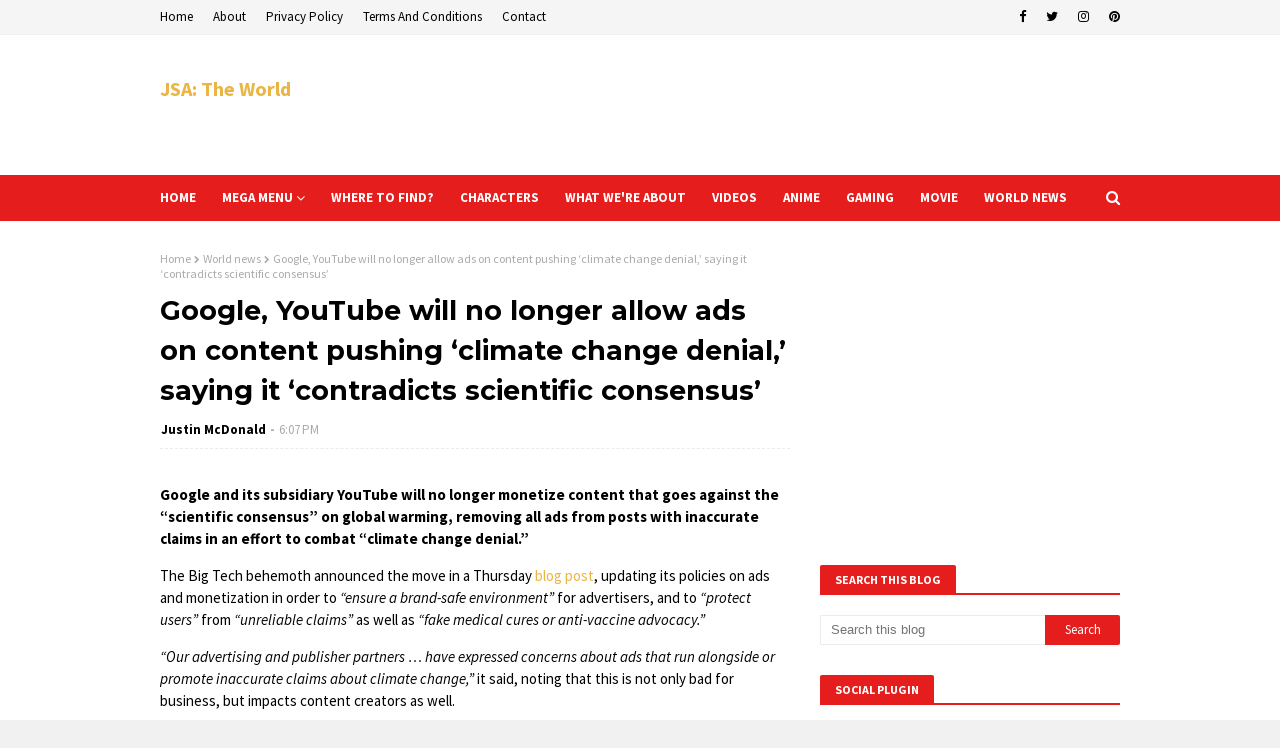

--- FILE ---
content_type: text/html; charset=utf-8
request_url: https://www.google.com/recaptcha/api2/aframe
body_size: 267
content:
<!DOCTYPE HTML><html><head><meta http-equiv="content-type" content="text/html; charset=UTF-8"></head><body><script nonce="S5Ctv6vOzKCS1jnl_Wf6Cg">/** Anti-fraud and anti-abuse applications only. See google.com/recaptcha */ try{var clients={'sodar':'https://pagead2.googlesyndication.com/pagead/sodar?'};window.addEventListener("message",function(a){try{if(a.source===window.parent){var b=JSON.parse(a.data);var c=clients[b['id']];if(c){var d=document.createElement('img');d.src=c+b['params']+'&rc='+(localStorage.getItem("rc::a")?sessionStorage.getItem("rc::b"):"");window.document.body.appendChild(d);sessionStorage.setItem("rc::e",parseInt(sessionStorage.getItem("rc::e")||0)+1);localStorage.setItem("rc::h",'1769056794226');}}}catch(b){}});window.parent.postMessage("_grecaptcha_ready", "*");}catch(b){}</script></body></html>

--- FILE ---
content_type: text/javascript; charset=UTF-8
request_url: https://www.jsatheworld.com/feeds/posts/default/-/World%20news?alt=json-in-script&max-results=3&callback=jQuery112403438093093403447_1769056787186&_=1769056787187
body_size: 6504
content:
// API callback
jQuery112403438093093403447_1769056787186({"version":"1.0","encoding":"UTF-8","feed":{"xmlns":"http://www.w3.org/2005/Atom","xmlns$openSearch":"http://a9.com/-/spec/opensearchrss/1.0/","xmlns$blogger":"http://schemas.google.com/blogger/2008","xmlns$georss":"http://www.georss.org/georss","xmlns$gd":"http://schemas.google.com/g/2005","xmlns$thr":"http://purl.org/syndication/thread/1.0","id":{"$t":"tag:blogger.com,1999:blog-8312578229511316140"},"updated":{"$t":"2026-01-21T00:22:12.627-08:00"},"category":[{"term":"World news"},{"term":"Gaming"},{"term":"Anime"},{"term":"Movie"},{"term":"IFTTT"},{"term":"YouTube"}],"title":{"type":"text","$t":"JSA: The World"},"subtitle":{"type":"html","$t":"Welcome to the Official JSA: The World Website! Home to all things JSA: The World!"},"link":[{"rel":"http://schemas.google.com/g/2005#feed","type":"application/atom+xml","href":"https:\/\/www.jsatheworld.com\/feeds\/posts\/default"},{"rel":"self","type":"application/atom+xml","href":"https:\/\/www.blogger.com\/feeds\/8312578229511316140\/posts\/default\/-\/World+news?alt=json-in-script\u0026max-results=3"},{"rel":"alternate","type":"text/html","href":"https:\/\/www.jsatheworld.com\/search\/label\/World%20news"},{"rel":"hub","href":"http://pubsubhubbub.appspot.com/"},{"rel":"next","type":"application/atom+xml","href":"https:\/\/www.blogger.com\/feeds\/8312578229511316140\/posts\/default\/-\/World+news\/-\/World+news?alt=json-in-script\u0026start-index=4\u0026max-results=3"}],"author":[{"name":{"$t":"Justin McDonald"},"uri":{"$t":"http:\/\/www.blogger.com\/profile\/05221896547669111917"},"email":{"$t":"noreply@blogger.com"},"gd$image":{"rel":"http://schemas.google.com/g/2005#thumbnail","width":"32","height":"32","src":"\/\/blogger.googleusercontent.com\/img\/b\/R29vZ2xl\/AVvXsEiPqVvgjxKAiVCLqZDsVzojlkTcwnWreDZ39JcYyNirYDTH_wrlexoRgwfGuGFuecfQjR2L4t2enrXGL3LR8gJVs41JNywY1tOQI7-bbxSCefjJevPx1g-sNfC-bBquPA\/s113\/Justin.png"}}],"generator":{"version":"7.00","uri":"http://www.blogger.com","$t":"Blogger"},"openSearch$totalResults":{"$t":"7896"},"openSearch$startIndex":{"$t":"1"},"openSearch$itemsPerPage":{"$t":"3"},"entry":[{"id":{"$t":"tag:blogger.com,1999:blog-8312578229511316140.post-8034345907865715584"},"published":{"$t":"2022-05-07T00:02:00.001-07:00"},"updated":{"$t":"2022-05-07T00:02:34.257-07:00"},"category":[{"scheme":"http://www.blogger.com/atom/ns#","term":"World news"}],"title":{"type":"text","$t":"NATO leaders ignoring nuclear war risks – Russian envoy"},"content":{"type":"html","$t":"\u003Cp\u003E\u003Cstrong\u003EThe US-led military bloc is not taking the threat of nuclear conflict seriously, said Moscow’s ambassador to the United States\u003C\/strong\u003E\u003C\/p\u003E\n\u003Cp\u003ERussia’s envoy to the US has warned that NATO powers are not taking the risk of nuclear war with due gravity, claiming that the West, and not Moscow, is driving brinkmanship amid tension rivaling the 1962 Cuban Missile Crisis.\u0026nbsp;\u003C\/p\u003E\n\u003Cp\u003ESpeaking to Newsweek for an \u003Ca href=\"https:\/\/www.msn.com\/en-us\/news\/world\/russia-ambassador-to-us-says-nato-not-taking-nuclear-war-threat-seriously\/ar-AAWXLkL?li=BBnbfcL\" target=\"_blank\" rel=\"noopener noreferrer\"\u003Einterview\u003C\/a\u003E on Thursday, Russia’s ambassador in Washington, Anatoly Antonov, condemned Western officials for \u003Cem\u003E“a flurry of blatant misrepresentation”\u003C\/em\u003E of Moscow’s nuclear doctrine and an apparent lack of concern about the potential for a civilization-ending thermonuclear exchange.\u0026nbsp;\u003C\/p\u003E\n\u003Cp\u003E\u003Cem\u003E“The current generation of NATO politicians clearly does not take the nuclear threat seriously,”\u003C\/em\u003E Antonov said, adding that because leaders in the military bloc continue to misread the risk of nuclear war, Russian officials \u003Cem\u003E“have never stopped our efforts to reach agreements that will guarantee that a catastrophic confrontation will not be unleashed.”\u003C\/em\u003E\u003C\/p\u003E\n\u003Cblockquote\u003E\n\u003Cp\u003E\u003Cstrong\u003E\u003Cem\u003EIt is our country that in recent years has persistently proposed to American colleagues to affirm that there can be no winners in a nuclear war, thus it should never happen.\u0026nbsp;\u003C\/em\u003E\u003C\/strong\u003E\u003C\/p\u003E\n\u003C\/blockquote\u003E\n\u003Cp\u003EAmerican officials, meanwhile, insist that it is Russia that has upped the nuclear ante, with both Defense Secretary Lloyd Austin and Joint Chiefs of Staff Chair General Mark Milley accusing the country of \u003Cem\u003E“nuclear saber-rattling”\u003C\/em\u003E following a media interview last month with Russian Foreign Minister Sergey Lavrov, who argued the risk of atomic war is \u003Cem\u003E“serious, real, and we must not underestimate it.”\u003C\/em\u003E\u003C\/p\u003E\n\u003Cp\u003ERussian President Vladimir Putin has faced similar allegations after escalating the \u003Ca href=\"https:\/\/www.armscontrol.org\/act\/2022-03\/news\/putin-orders-russian-nuclear-weapons-higher-alert\" target=\"_blank\" rel=\"noopener noreferrer\"\u003Ealert status of Moscow’s nuclear forces\u003C\/a\u003E soon after launching a \u003Cem\u003E“special military operation”\u003C\/em\u003E in Ukraine in late February. At the time, he said the move was triggered by \u003Cem\u003E“aggressive statements”\u003C\/em\u003E from NATO members and \u003Cem\u003E“unfriendly economic actions against our country”\u003C\/em\u003E – referring to a deluge of Western sanctions imposed in response to Russia’s attack on Ukraine.\u003C\/p\u003E\n\u003Cp\u003EAntonov rejected Austin and Milley’s charges as part of a \u003Cem\u003E“baseless… propaganda campaign,”\u003C\/em\u003E however, and went on to detail Russia’s own nuclear policy, which states such weapons may only be deployed \u003Cem\u003E“in response to the use of WMD against Russia and its allies, or in the event of aggression against our country, when the very existence of the state is jeopardized.”\u003C\/em\u003E\u003C\/p\u003E\n\u003Cblockquote\u003E\u003Cspan\u003E\u003Cstrong\u003ERead more\u003C\/strong\u003E\u003C\/span\u003E\n\u003Cfigure\u003E\u003Cimg src=\"https:\/\/cdni.russiatoday.com\/files\/2022.04\/thumbnail\/6267260c85f5405deb739e2a.jpg\" alt=\"FILE PHOTO: An RS-28 Sarmat intercontinental ballistic missile blasts off during a test launch from the Plesetsk Cosmodrome, in the Arkhangelsk region, Russia, April 21, 2022\" \/\u003E\n\u003Cfigcaption\u003E\u003Ca href=\"\/russia\/554512-lavrov-nuclear-war-ukraine\/\"\u003ERussia warns of nuclear war danger\u003C\/a\u003E\u003C\/figcaption\u003E\n\u003C\/figure\u003E\n\u003C\/blockquote\u003E\n\u003Cp\u003EThe envoy’s comments come weeks after former Russian president and prime minister Dmitry Medvedev – who now serves as the deputy chair of Moscow’s Security Council – warned of new nuclear deployments in the Baltic region in the event of Nordic states Sweden and Finland being admitted to NATO. Both countries have repeatedly voiced interest in joining, and are expected to file membership applications sometime in the coming weeks.\u0026nbsp;\u003C\/p\u003E\n\u003Cp\u003ENuclear brinkmanship between Washington and Moscow has steadily increased in recent years. Under the Trump administration, Washington scrapped the Intermediate Nuclear Forces (INF) treaty, a key arms control pact inked in the waning days of the Cold War which placed hard limits on American and Soviet nukes and effectively eliminated an entire category of bombs. In addition to an outright prohibition on medium-range missiles, the deal also restricted the number of warheads each side could deploy at any given time and created wide-ranging inspection protocols.\u003C\/p\u003E\n\u003Cp\u003ETrump also came close to killing the landmark New START agreement, one of the final remaining arms control deals restraining the world’s two largest nuclear arsenals, but his successor managed to \u003Ca href=\"https:\/\/www.rt.com\/russia\/514070-putin-signs-extending-new-start-treaty\/\" target=\"_blank\" rel=\"noopener noreferrer\"\u003Esalvage the treaty\u003C\/a\u003E in coordination with Putin.\u0026nbsp;\u003C\/p\u003E\n\u003Cp\u003EDuring President George W. Bush’s time in office in the early 2000s, Washington also withdrew from the Anti-Ballistic Missile treaty (ABM), another measure intended to cut down on the risk of a nuclear exchange with limits on missile defense systems. Though such weapons are ostensibly meant for defensive purposes, ABM superiority achieved by one side could increase the chances of a nuclear-first strike, as leaders may become convinced the systems will avert ‘mutually assured destruction’ and allow for a one-sided victory.\u003C\/p\u003E\n\u003Cp\u003E\u003Ca target=\"_blank\" href=\"\/news\/555037-us-nuclear-chief-warns-deterrence-gap\/\"\u003E\u003Cspan\u003EREAD MORE:\u003C\/span\u003E US STRATCOM chief issues nuclear warning\u003C\/a\u003E\u003C\/p\u003E\n\n"},"link":[{"rel":"replies","type":"application/atom+xml","href":"https:\/\/www.jsatheworld.com\/feeds\/8034345907865715584\/comments\/default","title":"Post Comments"},{"rel":"replies","type":"text/html","href":"https:\/\/www.jsatheworld.com\/2022\/05\/nato-leaders-ignoring-nuclear-war-risks.html#comment-form","title":"0 Comments"},{"rel":"edit","type":"application/atom+xml","href":"https:\/\/www.blogger.com\/feeds\/8312578229511316140\/posts\/default\/8034345907865715584"},{"rel":"self","type":"application/atom+xml","href":"https:\/\/www.blogger.com\/feeds\/8312578229511316140\/posts\/default\/8034345907865715584"},{"rel":"alternate","type":"text/html","href":"https:\/\/www.jsatheworld.com\/2022\/05\/nato-leaders-ignoring-nuclear-war-risks.html","title":"NATO leaders ignoring nuclear war risks – Russian envoy"}],"author":[{"name":{"$t":"Justin McDonald"},"uri":{"$t":"http:\/\/www.blogger.com\/profile\/05221896547669111917"},"email":{"$t":"noreply@blogger.com"},"gd$image":{"rel":"http://schemas.google.com/g/2005#thumbnail","width":"32","height":"32","src":"\/\/blogger.googleusercontent.com\/img\/b\/R29vZ2xl\/AVvXsEiPqVvgjxKAiVCLqZDsVzojlkTcwnWreDZ39JcYyNirYDTH_wrlexoRgwfGuGFuecfQjR2L4t2enrXGL3LR8gJVs41JNywY1tOQI7-bbxSCefjJevPx1g-sNfC-bBquPA\/s113\/Justin.png"}}],"thr$total":{"$t":"0"}},{"id":{"$t":"tag:blogger.com,1999:blog-8312578229511316140.post-2637051684875341722"},"published":{"$t":"2022-05-06T23:42:00.001-07:00"},"updated":{"$t":"2022-05-06T23:42:48.789-07:00"},"category":[{"scheme":"http://www.blogger.com/atom/ns#","term":"World news"}],"title":{"type":"text","$t":"Mystery of the rising ruble revealed"},"content":{"type":"html","$t":"\u003Cp\u003E\u003Cstrong\u003EThe Russian currency may strengthen further, expert says\u003C\/strong\u003E\u003C\/p\u003E\n\u003Cp\u003EAfter losing nearly half of its value in March due to Western sanctions, the Russian currency has staged an extraordinary recovery, strengthening to levels not seen in over two years. RT talked to Sergey Kopylov, a junior partner at consulting company BSC and a lead researcher at Plekhanov Russian University of Economics, to find out what’s behind the ruble’s resilience.\u003C\/p\u003E\n\u003Cp\u003EAccording to the researcher, the West had defaulted on its obligations to Russia when it froze the assets of the country’s central bank. \u003Cem\u003E“This is the abolition (something like cancel culture) of the rules of international financial relations based on global total return swaps, redistribution of risk, guarantees of property rights and distribution of seigniorage.”\u003C\/em\u003E\u003C\/p\u003E\n\u003Cp\u003EIt was these rules that determined the old ruble exchange rate and the approaches to its establishment that we are accustomed to, the expert said, adding that those rules \u003Cem\u003E“no longer apply.”\u003C\/em\u003E\u003C\/p\u003E\n\u003Cp\u003EKopylov explained that the strengthening of the ruble is due to the fact that it is now based purely on exports and imports, and its value is determined by its purchasing power parity (PPP). The International Monetary Fund (IMF) estimated the Russian currency’s PPP at the end of 2021 at 29.127 rubles per one dollar. According to the Big Mac Index, that rate stood at 23.24 rubles to the dollar.\u003C\/p\u003E\n\u003Cblockquote\u003E\u003Cspan\u003E\u003Cstrong\u003ERead more\u003C\/strong\u003E\u003C\/span\u003E\n\u003Cfigure\u003E\u003Cimg src=\"https:\/\/cdni.russiatoday.com\/files\/2022.03\/thumbnail\/6245d6a985f54013270e6725.jpg\" alt=\"© Getty Images\" \/\u003E\n\u003Cfigcaption\u003E\u003Ca href=\"\/business\/553051-sanctions-russia-gold-trade\/\"\u003ESanctions can’t stop Russian gold trade, researcher tells RT\u003C\/a\u003E\u003C\/figcaption\u003E\n\u003C\/figure\u003E\n\u003C\/blockquote\u003E\n\u003Cp\u003EThe expert also noted that prior to sanctions, the artificial weakening of the Russian currency was supported by capital outflows. Thus, in 2021, net exports (the excess of exports of goods and services over imports) amounted to $122 billion. Those foreign exchange proceeds were used to purchase foreign assets, he said.\u003C\/p\u003E\n\u003Cp\u003EAt a time of sanctions and the default of the West on its financial obligations to Russia, this outflow has become impossible, Kopylov said. Therefore, the $58 billion received by the Russian economy in the first quarter “puts pressure” on ruble appreciation.\u003C\/p\u003E\n\u003Cp\u003E\u003Cem\u003E“Expert assessment shows that under these conditions, the ruble may strengthen to the level of 45-to-50 rubles per one US dollar if there is no adjustment in monetary policy,”\u003C\/em\u003E\u0026nbsp;Kopylov concludes.\u003C\/p\u003E\n\u003Cp\u003EThe Russian currency was trading around 69 rubles per US dollar as of Friday.\u003C\/p\u003E\n\u003Cp\u003E\u003Cstrong\u003EFor more stories on economy \u0026amp; finance visit \u003Ca href=\"https:\/\/www.rt.com\/business\/\" target=\"_blank\" rel=\"noopener noreferrer\"\u003ERT's business section\u003C\/a\u003E\u003C\/strong\u003E\u003C\/p\u003E\n\n"},"link":[{"rel":"replies","type":"application/atom+xml","href":"https:\/\/www.jsatheworld.com\/feeds\/2637051684875341722\/comments\/default","title":"Post Comments"},{"rel":"replies","type":"text/html","href":"https:\/\/www.jsatheworld.com\/2022\/05\/mystery-of-rising-ruble-revealed.html#comment-form","title":"0 Comments"},{"rel":"edit","type":"application/atom+xml","href":"https:\/\/www.blogger.com\/feeds\/8312578229511316140\/posts\/default\/2637051684875341722"},{"rel":"self","type":"application/atom+xml","href":"https:\/\/www.blogger.com\/feeds\/8312578229511316140\/posts\/default\/2637051684875341722"},{"rel":"alternate","type":"text/html","href":"https:\/\/www.jsatheworld.com\/2022\/05\/mystery-of-rising-ruble-revealed.html","title":"Mystery of the rising ruble revealed"}],"author":[{"name":{"$t":"Justin McDonald"},"uri":{"$t":"http:\/\/www.blogger.com\/profile\/05221896547669111917"},"email":{"$t":"noreply@blogger.com"},"gd$image":{"rel":"http://schemas.google.com/g/2005#thumbnail","width":"32","height":"32","src":"\/\/blogger.googleusercontent.com\/img\/b\/R29vZ2xl\/AVvXsEiPqVvgjxKAiVCLqZDsVzojlkTcwnWreDZ39JcYyNirYDTH_wrlexoRgwfGuGFuecfQjR2L4t2enrXGL3LR8gJVs41JNywY1tOQI7-bbxSCefjJevPx1g-sNfC-bBquPA\/s113\/Justin.png"}}],"thr$total":{"$t":"0"}},{"id":{"$t":"tag:blogger.com,1999:blog-8312578229511316140.post-5743773594551123245"},"published":{"$t":"2022-05-06T23:17:00.001-07:00"},"updated":{"$t":"2022-05-06T23:17:44.145-07:00"},"category":[{"scheme":"http://www.blogger.com/atom/ns#","term":"World news"}],"title":{"type":"text","$t":"White House outlines latest Ukraine weapons package"},"content":{"type":"html","$t":"\u003Cp\u003E\u003Cstrong\u003EThe new round of lethal aid follows more than $3.4 billion in US arms shipped into the Ukrainian war zone since late February\u003C\/strong\u003E\u003C\/p\u003E\n\u003Cp\u003EWashington has authorized yet another tranche of weapons for Ukraine’s armed forces, agreeing to send tens of millions of dollars in munitions and military hardware following a flurry of similar transfers in recent weeks.\u0026nbsp;\u003C\/p\u003E\n\u003Cp\u003EThe White House announced the move in a Friday \u003Ca href=\"https:\/\/www.whitehouse.gov\/briefing-room\/statements-releases\/2022\/05\/06\/statement-by-president-joe-biden-on-additional-security-assistance-to-ukraine\/\" target=\"_blank\" rel=\"noopener noreferrer\"\u003Epress release\u003C\/a\u003E, touting the \u003Cem\u003E“historical amount of security assistance”\u003C\/em\u003E provided to Kiev since Russia launched its attack on February 24.\u003C\/p\u003E\n\u003Cp\u003E\u003Cem\u003E“I am announcing another package of security assistance that will provide additional artillery munitions, radars, and other equipment to Ukraine,”\u003C\/em\u003E President Joe Biden said, arguing the American arms shipments have been \u003Cem\u003E“critical”\u003C\/em\u003E to the country’s war effort.\u003C\/p\u003E\n\u003Cp\u003EA US official \u003Ca href=\"https:\/\/archive.ph\/EfagO\" target=\"_blank\" rel=\"noopener noreferrer\"\u003Ecited\u003C\/a\u003E by Reuters offered a more detailed breakdown of the aid package, saying it comes with a $150 million price tag and will include \u003Cem\u003E“25,000 155mm artillery rounds, counter-artillery radar, jamming equipment, field equipment and spare parts.”\u003C\/em\u003E\u003C\/p\u003E\n\u003Cblockquote\u003E\u003Cspan\u003E\u003Cstrong\u003ERead more\u003C\/strong\u003E\u003C\/span\u003E\n\u003Cfigure\u003E\u003Cimg src=\"https:\/\/cdni.russiatoday.com\/files\/2022.04\/thumbnail\/625f7a0785f5406d9b51f560.jpg\" alt=\"FILE PHOTO: A Ukrainian soldier fires an NLAW anti-tank weapon during an exercise in the Donetsk region, February 15, 2022.\" \/\u003E\n\u003Cfigcaption\u003E\u003Ca href=\"\/news\/554191-tracking-us-weapons-ukraine\/\"\u003EUS weapons for Ukraine disappearing into 'black hole' – CNN\u003C\/a\u003E\u003C\/figcaption\u003E\n\u003C\/figure\u003E\n\u003C\/blockquote\u003E\n\u003Cp\u003EThe new assistance will be financed with funds freed up under the Presidential Drawdown Authority, which allows the White House to transfer arms from US stocks to foreign states without congressional approval. The fund currently has about $250 million remaining, more than half of which will go to pay for the latest aid package.\u003C\/p\u003E\n\u003Cp\u003EThough President Biden argued the weapons will go \u003Cem\u003E“directly to the front lines of freedom in Ukraine,”\u003C\/em\u003E their ultimate destination may never be known. US officials have acknowledged that the arms become virtually impossible to track once they enter the active conflict zone in Ukraine, with one intelligence source telling CNN they fall into a \u003Cem\u003E“big black hole”\u003C\/em\u003E soon after arriving.\u0026nbsp;\u003C\/p\u003E\n\u003Cp\u003EPrior arms shipments have included increasingly heavy weaponry, starting with small arms, ammunition, surveillance and attack drones, and later moving to large artillery pieces and shells.\u003C\/p\u003E\n\u003Cp\u003EFriday’s $150 million package is unlikely to be the last for Kiev, as Biden proposed a gargantuan $33 billion in assistance for the country last month, including more than $20 billion in military aid. Lawmakers have yet to approve the measure, though the president urged them to move \u003Cem\u003E“quickly”\u003C\/em\u003E to pass it, citing a \u003Cem\u003E“nearly exhausted”\u003C\/em\u003E weapons stockpile.\u003C\/p\u003E\n\u003Cp\u003E\u003Cem\u003E“For Ukraine to succeed in this next phase of war its international partners, including the US, must continue to demonstrate our unity and our resolve to keep the weapons and ammunition flowing to Ukraine, without interruption,”\u003C\/em\u003E he said in the Friday statement.\u003C\/p\u003E\n\u003Cp\u003EBiden is also set to sign the Lend-Lease Act of 2022 into law on Monday, which will facilitate further arms shipments to Ukraine and allow new weapons systems to be delivered.\u003C\/p\u003E\n\u003Cp\u003E\u003Ca target=\"_blank\" href=\"\/news\/555096-biden-signing-lend-lease-ukraine\/\"\u003E\u003Cspan\u003EREAD MORE:\u003C\/span\u003E US reveals date of major step in arming Ukraine\u003C\/a\u003E\u003C\/p\u003E\n\n"},"link":[{"rel":"replies","type":"application/atom+xml","href":"https:\/\/www.jsatheworld.com\/feeds\/5743773594551123245\/comments\/default","title":"Post Comments"},{"rel":"replies","type":"text/html","href":"https:\/\/www.jsatheworld.com\/2022\/05\/white-house-outlines-latest-ukraine.html#comment-form","title":"0 Comments"},{"rel":"edit","type":"application/atom+xml","href":"https:\/\/www.blogger.com\/feeds\/8312578229511316140\/posts\/default\/5743773594551123245"},{"rel":"self","type":"application/atom+xml","href":"https:\/\/www.blogger.com\/feeds\/8312578229511316140\/posts\/default\/5743773594551123245"},{"rel":"alternate","type":"text/html","href":"https:\/\/www.jsatheworld.com\/2022\/05\/white-house-outlines-latest-ukraine.html","title":"White House outlines latest Ukraine weapons package"}],"author":[{"name":{"$t":"Justin McDonald"},"uri":{"$t":"http:\/\/www.blogger.com\/profile\/05221896547669111917"},"email":{"$t":"noreply@blogger.com"},"gd$image":{"rel":"http://schemas.google.com/g/2005#thumbnail","width":"32","height":"32","src":"\/\/blogger.googleusercontent.com\/img\/b\/R29vZ2xl\/AVvXsEiPqVvgjxKAiVCLqZDsVzojlkTcwnWreDZ39JcYyNirYDTH_wrlexoRgwfGuGFuecfQjR2L4t2enrXGL3LR8gJVs41JNywY1tOQI7-bbxSCefjJevPx1g-sNfC-bBquPA\/s113\/Justin.png"}}],"thr$total":{"$t":"0"}}]}});

--- FILE ---
content_type: text/javascript; charset=UTF-8
request_url: https://www.jsatheworld.com/feeds/posts/default?alt=json-in-script&max-results=4&callback=jQuery112403438093093403447_1769056787182&_=1769056787183
body_size: 23593
content:
// API callback
jQuery112403438093093403447_1769056787182({"version":"1.0","encoding":"UTF-8","feed":{"xmlns":"http://www.w3.org/2005/Atom","xmlns$openSearch":"http://a9.com/-/spec/opensearchrss/1.0/","xmlns$blogger":"http://schemas.google.com/blogger/2008","xmlns$georss":"http://www.georss.org/georss","xmlns$gd":"http://schemas.google.com/g/2005","xmlns$thr":"http://purl.org/syndication/thread/1.0","id":{"$t":"tag:blogger.com,1999:blog-8312578229511316140"},"updated":{"$t":"2026-01-21T00:22:12.627-08:00"},"category":[{"term":"World news"},{"term":"Gaming"},{"term":"Anime"},{"term":"Movie"},{"term":"IFTTT"},{"term":"YouTube"}],"title":{"type":"text","$t":"JSA: The World"},"subtitle":{"type":"html","$t":"Welcome to the Official JSA: The World Website! Home to all things JSA: The World!"},"link":[{"rel":"http://schemas.google.com/g/2005#feed","type":"application/atom+xml","href":"https:\/\/www.jsatheworld.com\/feeds\/posts\/default"},{"rel":"self","type":"application/atom+xml","href":"https:\/\/www.blogger.com\/feeds\/8312578229511316140\/posts\/default?alt=json-in-script\u0026max-results=4"},{"rel":"alternate","type":"text/html","href":"https:\/\/www.jsatheworld.com\/"},{"rel":"hub","href":"http://pubsubhubbub.appspot.com/"},{"rel":"next","type":"application/atom+xml","href":"https:\/\/www.blogger.com\/feeds\/8312578229511316140\/posts\/default?alt=json-in-script\u0026start-index=5\u0026max-results=4"}],"author":[{"name":{"$t":"Justin McDonald"},"uri":{"$t":"http:\/\/www.blogger.com\/profile\/05221896547669111917"},"email":{"$t":"noreply@blogger.com"},"gd$image":{"rel":"http://schemas.google.com/g/2005#thumbnail","width":"32","height":"32","src":"\/\/blogger.googleusercontent.com\/img\/b\/R29vZ2xl\/AVvXsEiPqVvgjxKAiVCLqZDsVzojlkTcwnWreDZ39JcYyNirYDTH_wrlexoRgwfGuGFuecfQjR2L4t2enrXGL3LR8gJVs41JNywY1tOQI7-bbxSCefjJevPx1g-sNfC-bBquPA\/s113\/Justin.png"}}],"generator":{"version":"7.00","uri":"http://www.blogger.com","$t":"Blogger"},"openSearch$totalResults":{"$t":"12463"},"openSearch$startIndex":{"$t":"1"},"openSearch$itemsPerPage":{"$t":"4"},"entry":[{"id":{"$t":"tag:blogger.com,1999:blog-8312578229511316140.post-7645138521101132309"},"published":{"$t":"2026-01-21T00:22:12.626-08:00"},"updated":{"$t":"2026-01-21T00:22:12.626-08:00"},"category":[{"scheme":"http://www.blogger.com/atom/ns#","term":"Anime"}],"title":{"type":"text","$t":"Explore Japanese Dialects Through Anime!"},"content":{"type":"html","$t":"\u003Cp class=\"news_pic\"\u003E\u003Cimg src=\"https:\/\/resize.cdn.otakumode.com\/ex\/1200.630\/u\/9238e985d29c466b97f910c7e70e496a.jpg\" width=\"130\" height=\"130\" alt=\"\" \/\u003E\u003C\/p\u003E\n\u003Cp\u003EWhether you’re Team Sub or Team Dub, you’ve likely encountered at least one Japanese dialect in anime. \u003Cem\u003EHyōjungo\u003C\/em\u003E (標準語), or standard Japanese, is learned in schools and commonly used in media. But like other countries, Japan has regional dialects that may sound slightly different from standard Japanese or even confuse a native speaker! So buckle up as we tour the country through different dialects you can find in anime.\u003C\/p\u003E\n\u003Cfigure\u003E\u003Cimg src=\"https:\/\/resize.cdn.otakumode.com\/ex\/610.319\/u\/b8d1af7e86c74bd3a4217588abd97bf5.jpg\" \/\u003E\u003C\/figure\u003E\n\u003Cp\u003EOur first stop is the Kansai region, home to one of the most common dialects used in anime: \u003Cem\u003EKansai-ben\u003C\/em\u003E ( \u003Cem\u003E-ben\u003C\/em\u003E being a suffix used for dialects). In English dubs, this is often signified with a Southern accent. But even a regional dialect like \u003Cem\u003EKansai-ben\u003C\/em\u003E could have variants depending on the prefecture or city.\u003C\/p\u003E\n\u003Cp\u003E\u003Ciframe width=\"560\" height=\"315\" src=\"https:\/\/www.youtube.com\/embed\/dVlIuDJns-k?si=_F0ZZu9vSnrb9Hkj\" title=\"YouTube video player\" frameborder=\"0\" allow=\"accelerometer; autoplay; clipboard-write; encrypted-media; gyroscope; picture-in-picture; web-share\" referrerpolicy=\"strict-origin-when-cross-origin\" allowfullscreen=\"allowfullscreen\"\u003E\u003C\/iframe\u003E\u003C\/p\u003E\n\u003Cp\u003EMystery-thriller \u003Cem\u003ESummer Time Rendering\u003C\/em\u003E takes place in Wakayama Prefecture, located south of Osaka. The author Yasuki Tanaka took inspiration from a real-life uninhabited island off the coast of Wakayama for the story’s eerie setting and made the characters speak \u003Cem\u003EKishu-ben\u003C\/em\u003E (also known as \u003Cem\u003EWakayama-ben\u003C\/em\u003E ) to emphasize the rural atmosphere.\u003C\/p\u003E\n\u003Cp\u003E​​\u003C\/p\u003E\n\u003Cfigure\u003E\u003Cimg src=\"https:\/\/resize.cdn.otakumode.com\/ex\/610.356\/u\/6aeff7bd096347d2ab85381ea67e9e3f.jpg\" \/\u003E\n\u003Cfigcaption\u003E\u003Cspan class=\"wurl\"\u003E\u003Ca href=\"https:\/\/prtimes.jp\/main\/html\/rd\/p\/000000303.000044168.html\" target=\"_blank\" rel=\"nofollow\"\u003Ehttps:\/\/prtimes.jp\/main\/html\/rd\/p\/000000303.000044168.html\u003C\/a\u003E\u003C\/span\u003E\u003C\/figcaption\u003E\n\u003C\/figure\u003E\n\u003Cp\u003EOther anime also use dialects to set characters apart from one another, like Shinobu Wakamiya and Arata Wataya from \u003Cem\u003EChihayafuru\u003C\/em\u003E who are skilled \u003Cem\u003Ekaruta\u003C\/em\u003E card game players. Shinobu’s \u003Cem\u003EKyoto-ben\u003C\/em\u003E is distinctly different from Arata’s \u003Cem\u003EFukui-ben\u003C\/em\u003E–but both dialects give a lot of details about the characters, with Shinobu’s refined upbringing in historic Kyoto and Arata’s \u003Cem\u003Ekaruta\u003C\/em\u003E heritage as Fukui Prefecture is home to many talented \u003Cem\u003Ekaruta\u003C\/em\u003E players.\u003C\/p\u003E\n\u003Cfigure\u003E\u003Cimg src=\"https:\/\/resize.cdn.otakumode.com\/ex\/317.450\/u\/e8ea839224954fa6a0caa9b95168f82f.jpg\" \/\u003E\n\u003Cfigcaption\u003Ehttps:\/\/ift.tt\/7w3pgP1\u003C\/figcaption\u003E\n\u003C\/figure\u003E\n\u003Cp\u003EWe can head east to Aichi Prefecture where \u003Cem\u003EYatogame-chan Kansatsu Nikki\u003C\/em\u003E immerses viewers in \u003Cem\u003ENagoya-ben\u003C\/em\u003E and follows the characters as they introduce their Tokyo-raised classmate to Nagoya culture. But just because something is set in a particular city doesn’t mean that city’s dialect is the only one you’ll hear.\u003C\/p\u003E\n\u003Cfigure\u003E\u003Cimg src=\"https:\/\/resize.cdn.otakumode.com\/ex\/610.343\/u\/f7eb7077729e4f7891c0ed3deae9dbfb.jpg\" \/\u003E\n\u003Cfigcaption\u003Ehttps:\/\/ift.tt\/FcQfTZt\u003C\/figcaption\u003E\n\u003C\/figure\u003E\n\u003Cp\u003EIn \u003Ca href=\"https:\/\/otakumode.com\/shop\/label\/Medalist\" target=\"_blank\"\u003E\u003Cem\u003EMedalist\u003C\/em\u003E\u003C\/a\u003E , a sports anime set in Nagoya, we’ll meet athletes from all over Japan, like Coach Yudai from Kyoto. And since ice skater Ryoka “Mike” Miketa comes from the eastern part of Aichi known as Mikawa, she’s quick to tell people that she speaks \u003Cem\u003EMikawa-ben\u003C\/em\u003E to show off her hometown pride.\u003C\/p\u003E\n\u003Cp\u003E\u003Ciframe width=\"560\" height=\"315\" src=\"https:\/\/www.youtube.com\/embed\/Gs484vb-ltA?si=fZ5ToeFbrYptNdDC\" title=\"YouTube video player\" frameborder=\"0\" allow=\"accelerometer; autoplay; clipboard-write; encrypted-media; gyroscope; picture-in-picture; web-share\" referrerpolicy=\"strict-origin-when-cross-origin\" allowfullscreen=\"allowfullscreen\"\u003E\u003C\/iframe\u003E\u003C\/p\u003E\n\u003Cp\u003EIf we head north past Tokyo, we’ll find the region of the main Honshu Island known as Tohoku. Just like Kansai and other major regions, Tohoku also has a regional dialect which we can hear spoken by Chika Ogiue from \u003Cem\u003EGenshiken\u003C\/em\u003E. Like some people who move to major urban cities, a lot of anime characters from other parts of Japan adapt \u003Cem\u003Ehyōjungo\u003C\/em\u003E to communicate easily. But depending on the situation, a bit of the dialect may slip out when it feels more natural for the character to use it.\u003C\/p\u003E\n\u003Cfigure\u003E\u003Cimg src=\"https:\/\/resize.cdn.otakumode.com\/ex\/610.343\/u\/9939eb5393604828a21919ef73029bf9.jpg\" \/\u003E\n\u003Cfigcaption\u003Ehttps:\/\/ift.tt\/Aw0W4KR\u003C\/figcaption\u003E\n\u003C\/figure\u003E\n\u003Cp\u003EDialects in anime play a major role even in sci-fi and fantasy settings. Quirky historical sci-fi series \u003Ca href=\"https:\/\/otakumode.com\/shop\/label\/Gintama\" target=\"_blank\"\u003E\u003Cem\u003EGintama\u003C\/em\u003E\u003C\/a\u003E may be full of chaotic jokes and absurd scenarios, but between all the shenanigans, it’s one way to experience \u003Cem\u003ETosa-ben\u003C\/em\u003E through the character Tatsuma Sakamoto who is based on a real historical figure from Kochi Prefecture.\u003C\/p\u003E\n\u003Cfigure\u003E\u003Cimg src=\"https:\/\/resize.cdn.otakumode.com\/ex\/610.474\/u\/6dd40cd5b6ec45f585a1b9aa706eaac3.jpg\" \/\u003E\n\u003Cfigcaption\u003Ehttps:\/\/ift.tt\/ZejPmCu\u003C\/figcaption\u003E\n\u003C\/figure\u003E\n\u003Cp\u003ESpeaking of sci-fi comedies based on real life, \u003Ca href=\"https:\/\/otakumode.com\/shop\/label\/Zombieland%20Saga\" target=\"_blank\"\u003E\u003Cem\u003EZombieland Saga\u003C\/em\u003E\u003C\/a\u003E came to be when the president of Cygames asked the production staff to make an anime set in his home prefecture of Saga, another rural area in Japan. Animation studio MAPPA followed through with an anime about zombies-turned-idols promoting Saga Prefecture. Karatsu City, which is heavily featured in the anime, even did a collaboration video with the characters for PR!\u003C\/p\u003E\n\u003Cfigure\u003E\u003Cimg src=\"https:\/\/resize.cdn.otakumode.com\/ex\/318.450\/u\/c636f78fa9a64f7195a47b1bc09f6fba.jpg\" \/\u003E\n\u003Cfigcaption\u003Ehttps:\/\/ift.tt\/Y5rvZbC\u003C\/figcaption\u003E\n\u003C\/figure\u003E\n\u003Cp\u003E\u003Ciframe width=\"560\" height=\"315\" src=\"https:\/\/www.youtube.com\/embed\/4-6GW7hqnUI?si=oyUfD0JcHP5QnYV9\" title=\"YouTube video player\" frameborder=\"0\" allow=\"accelerometer; autoplay; clipboard-write; encrypted-media; gyroscope; picture-in-picture; web-share\" referrerpolicy=\"strict-origin-when-cross-origin\" allowfullscreen=\"allowfullscreen\"\u003E\u003C\/iframe\u003E\u003C\/p\u003E\n\u003Cp\u003ENearby Nagasaki’s \u003Cem\u003EGoto-ben\u003C\/em\u003E gets a turn in the spotlight in the slice-of-life comedy anime \u003Cem\u003EBakaramon\u003C\/em\u003E, a term from the Goto Islands used to refer to an energetic person. While the main character starts out feeling out of place, he grows to appreciate his new home and the people around him.\u003C\/p\u003E\n\u003Cp\u003E\u003Ciframe width=\"560\" height=\"315\" src=\"https:\/\/www.youtube.com\/embed\/2MUH7JVJ2nQ?si=gZolQUQ-7zZHBrBx\" title=\"YouTube video player\" frameborder=\"0\" allow=\"accelerometer; autoplay; clipboard-write; encrypted-media; gyroscope; picture-in-picture; web-share\" referrerpolicy=\"strict-origin-when-cross-origin\" allowfullscreen=\"allowfullscreen\"\u003E\u003C\/iframe\u003E\u003C\/p\u003E\n\u003Cp\u003EUp to now, most of the dialects we’ve covered can be generally understood by people who speak \u003Cem\u003Ehyōjungo\u003C\/em\u003E, with maybe a few region-specific phrases and terms needing explanation. But some dialects and languages within Japan are so difficult to understand that TV programs will provide subtitles in \u003Cem\u003Ehyōjungo\u003C\/em\u003E for people to understand.\u003C\/p\u003E\n\u003Cp\u003E\u003Ca href=\"https:\/\/otakumode.com\/shop\/label\/Golden%20Kamuy\" target=\"_blank\"\u003E\u003Cem\u003EGolden Kamuy\u003C\/em\u003E\u003C\/a\u003E , a historical adventure series, follows a treasure hunt that mostly takes place in Hokkaido. And the show does an impressive job at showcasing \u003Cem\u003EKagoshima-ben\u003C\/em\u003E (also known as \u003Cem\u003ESatsuma-ben\u003C\/em\u003E ), one of the most difficult dialects to understand in Japan, through Koito Otonoshin. But Otonoshin isn’t the only character who adds to the regional variety of characters. \u003Cem\u003EGolden Kamuy\u003C\/em\u003E is often noted for its depiction of Japan’s indigenous Ainu people, as the manga’s original creator Satoru Noda consulted closely with Ainu scholars and organizations as he created the series. The Ainu language is spoken between Ainu characters with Japanese translations provided, and main character Asirpa mixes Ainu terms with her Japanese speech.\u003C\/p\u003E\n\u003Cfigure\u003E\u003Cimg src=\"https:\/\/resize.cdn.otakumode.com\/ex\/610.863\/u\/9163d6c50f2e453e8e9a35327410ac6b.jpg\" \/\u003E\n\u003Cfigcaption\u003Ehttps:\/\/ift.tt\/syCXu5q\u003C\/figcaption\u003E\n\u003C\/figure\u003E\n\u003Cp\u003E\u003Ciframe width=\"560\" height=\"315\" src=\"https:\/\/www.youtube.com\/embed\/mwi5sqC_GzA?si=Pjnpu0QNwqggvn8q\" title=\"YouTube video player\" frameborder=\"0\" allow=\"accelerometer; autoplay; clipboard-write; encrypted-media; gyroscope; picture-in-picture; web-share\" referrerpolicy=\"strict-origin-when-cross-origin\" allowfullscreen=\"allowfullscreen\"\u003E\u003C\/iframe\u003E\u003C\/p\u003E\n\u003Cp\u003ENext we’re heading all the way south to Okinawa where we’ll encounter \u003Cem\u003EUchinaaguchi\u003C\/em\u003E, the local name for the Okinawan language in the southern parts of the island. In \u003Cem\u003EOkitsura: Fell In Love With An Okinawan Girl\u003C\/em\u003E, transfer student Teruaki Nakamura struggles to understand what his crush says as she speaks \u003Cem\u003EUchinaaguchi\u003C\/em\u003E and asks another classmate to act as a translator for him. As the series progresses, we get to see not only Teruaki’s relationships develop but we also get to learn about Okinawan culture.\u003C\/p\u003E\n\u003Cfigure\u003E\u003Cimg src=\"https:\/\/resize.cdn.otakumode.com\/ex\/610.863\/u\/ccb2c85871aa460d8e75990ab3a585e0.jpg\" \/\u003E\n\u003Cfigcaption\u003Ehttps:\/\/ift.tt\/9V2MKUQ\u003C\/figcaption\u003E\n\u003C\/figure\u003E\n\u003Cp\u003E\u003Ciframe width=\"560\" height=\"315\" src=\"https:\/\/www.youtube.com\/embed\/yp_TLUBjrz0?si=1DXGpAjGEia8GBWH\" title=\"YouTube video player\" frameborder=\"0\" allow=\"accelerometer; autoplay; clipboard-write; encrypted-media; gyroscope; picture-in-picture; web-share\" referrerpolicy=\"strict-origin-when-cross-origin\" allowfullscreen=\"allowfullscreen\"\u003E\u003C\/iframe\u003E\u003C\/p\u003E\n\u003Cp\u003EFinally, we’re going back north for one last stop in Aomori, where the light fantasy romcom \u003Cem\u003EGrandpa And Grandma Turn Young Again\u003C\/em\u003E takes place. Unlike all the other anime we’ve seen on this list, this one doesn’t quite have a typical dialect. Kagiri Araido, the series creator, originally wanted to use \u003Cem\u003ETsugaru-ben\u003C\/em\u003E, a dialect from western Aomori that’s notoriously difficult to understand for most Japanese speakers. In this case, Araido-sensei settled on making up a dialect that uses \u003Cem\u003ETsugaru-ben\u003C\/em\u003E as a base in order to make it still feel true to the story’s rural setting without making it too hard for readers to understand.\u003C\/p\u003E\n\u003Cfigure\u003E\u003Cimg src=\"https:\/\/resize.cdn.otakumode.com\/ex\/610.862\/u\/9c6b7a9deb314ec39d1b802d6bb6d13e.jpg\" \/\u003E\u003C\/figure\u003E\n\u003Cp\u003E\u003Ciframe width=\"560\" height=\"315\" src=\"https:\/\/www.youtube.com\/embed\/wYVCjd51T8U?si=WNCssj1H-_UseMgz\" title=\"YouTube video player\" frameborder=\"0\" allow=\"accelerometer; autoplay; clipboard-write; encrypted-media; gyroscope; picture-in-picture; web-share\" referrerpolicy=\"strict-origin-when-cross-origin\" allowfullscreen=\"allowfullscreen\"\u003E\u003C\/iframe\u003E\u003C\/p\u003E\n\u003Cp\u003ESo there you have it: a trip around Japan through the various dialects and languages around the country! Let us know if any of these surprised you or if you have other interesting examples!\u003C\/p\u003E\n\u003Cp\u003E\u003Ca href=\"https:\/\/www.facebook.com\/tokyootakumode\/\" target=\"_blank\"\u003ETOM on FB\u003C\/a\u003E\u003Cbr \/\u003E\n\u003Ca href=\"https:\/\/www.instagram.com\/tokyootakumode\/\" target=\"_blank\"\u003ETOM on Instagram\u003C\/a\u003E\u003Cbr \/\u003E\n\u003Ca href=\"https:\/\/x.com\/tokyootakumode\" target=\"_blank\"\u003ETOM on X\u003C\/a\u003E\u003C\/p\u003E\n\n"},"link":[{"rel":"replies","type":"application/atom+xml","href":"https:\/\/www.jsatheworld.com\/feeds\/7645138521101132309\/comments\/default","title":"Post Comments"},{"rel":"replies","type":"text/html","href":"https:\/\/www.jsatheworld.com\/2026\/01\/explore-japanese-dialects-through-anime.html#comment-form","title":"0 Comments"},{"rel":"edit","type":"application/atom+xml","href":"https:\/\/www.blogger.com\/feeds\/8312578229511316140\/posts\/default\/7645138521101132309"},{"rel":"self","type":"application/atom+xml","href":"https:\/\/www.blogger.com\/feeds\/8312578229511316140\/posts\/default\/7645138521101132309"},{"rel":"alternate","type":"text/html","href":"https:\/\/www.jsatheworld.com\/2026\/01\/explore-japanese-dialects-through-anime.html","title":"Explore Japanese Dialects Through Anime!"}],"author":[{"name":{"$t":"Justin McDonald"},"uri":{"$t":"http:\/\/www.blogger.com\/profile\/05221896547669111917"},"email":{"$t":"noreply@blogger.com"},"gd$image":{"rel":"http://schemas.google.com/g/2005#thumbnail","width":"32","height":"32","src":"\/\/blogger.googleusercontent.com\/img\/b\/R29vZ2xl\/AVvXsEiPqVvgjxKAiVCLqZDsVzojlkTcwnWreDZ39JcYyNirYDTH_wrlexoRgwfGuGFuecfQjR2L4t2enrXGL3LR8gJVs41JNywY1tOQI7-bbxSCefjJevPx1g-sNfC-bBquPA\/s113\/Justin.png"}}],"media$thumbnail":{"xmlns$media":"http://search.yahoo.com/mrss/","url":"https:\/\/img.youtube.com\/vi\/dVlIuDJns-k\/default.jpg","height":"72","width":"72"},"thr$total":{"$t":"0"}},{"id":{"$t":"tag:blogger.com,1999:blog-8312578229511316140.post-6483272616061516804"},"published":{"$t":"2026-01-17T02:22:42.857-08:00"},"updated":{"$t":"2026-01-17T02:22:42.857-08:00"},"category":[{"scheme":"http://www.blogger.com/atom/ns#","term":"Anime"}],"title":{"type":"text","$t":"Weekly Figure Roundup: 11 Jan, 2026 to 17 Jan, 2026"},"content":{"type":"html","$t":"\u003Cp class=\"news_pic\"\u003E\u003Cimg src=\"https:\/\/resize.cdn.otakumode.com\/ex\/1200.630\/u\/5143391396a4460084b2dfb6465aa5ee.jpg\" width=\"130\" height=\"130\" alt=\"\" \/\u003E\u003C\/p\u003E\n\u003Cp\u003EKon'nichiwa, fellow collectors! As Japan embraces the refreshing chill of mid-January, from January 11th to January 17th, 2026, your favorite otaku store is thrilled to unveil a spectacular lineup of new bishoujo figures. With the new year's sparkle still lingering, there's no better time to discover new treasures for your collection. This week, we're rolling out 22 incredible new figures, featuring fan-favorite characters from popular anime, manga, and video games. Get ready to add some truly kawaii additions to your display shelf and make it shine even brighter this winter! ✨\u003C\/p\u003E\n\u003Cp\u003E\u003Cstrong\u003E※ Please note that some products may be unavailable in selected regions.\u003C\/strong\u003E\u003C\/p\u003E\n\u003Cp\u003E\u003Ca href=\"https:\/\/otakumode.com\/shop\/6965830111546e00283aa5ba\" target=\"_blank\"\u003E\n\u003Ch3\u003EReal on Real Qing Yun 1\/6 Scale Figure\u003C\/h3\u003E\n\u003C\/a\u003E\u003C\/p\u003E\n\u003Cp\u003E\u003Ca href=\"https:\/\/otakumode.com\/shop\/6965830111546e00283aa5ba\" target=\"_blank\"\u003E\n\u003Cfigure\u003E\u003Cimg src=\"https:\/\/resize.cdn.otakumode.com\/full\/shop\/product\/47458cad372c4dd79adbf02c243bf39f.jpg\" \/\u003E\n\u003Cfigcaption\u003EReal on Real Qing Yun 1\/6 Scale Figure\u003C\/figcaption\u003E\n\u003C\/figure\u003E\n\u003C\/a\u003E\u003C\/p\u003E\n\u003Cp\u003EUnder the planning and production of BEARPANDA, here comes the 1\/6 scale figurine \"Qing Yun\" from Real on real series!This Chinese-style figure has clear, smooth skin and light hair accessory that look like they move in the wind. Even in photos, her calm and elegant look really stands out, perfectly matching the name \"Qing Yun\". As a bonus, a lenticular 3D art and a pendant are also included. Don't miss out.\u003C\/p\u003E\n\u003Cp\u003E\u003Ca href=\"https:\/\/otakumode.com\/shop\/6966eb677becc7001c8ae9c6\" target=\"_blank\"\u003E\n\u003Ch3\u003EIsekai Ryoko no Techo Series 03 Rookie Blacksmith Hayley Smith Plastic Model Kit\u003C\/h3\u003E\n\u003C\/a\u003E\u003C\/p\u003E\n\u003Cp\u003E\u003Ca href=\"https:\/\/otakumode.com\/shop\/6966eb677becc7001c8ae9c6\" target=\"_blank\"\u003E\n\u003Cfigure\u003E\u003Cimg src=\"https:\/\/resize.cdn.otakumode.com\/full\/shop\/product\/4fcc1f3bd5f747bd960c52de430a7dbe.jpg\" \/\u003E\n\u003Cfigcaption\u003EIsekai Ryoko no Techo Series 03 Rookie Blacksmith Hayley Smith Plastic Model Kit\u003C\/figcaption\u003E\n\u003C\/figure\u003E\n\u003C\/a\u003E\u003C\/p\u003E\n\u003Cp\u003EUnder the planning and production of PR Production, the original plastic model kit series \"ISEKAI RYOKO NO TECHO\" brings its third character, the new blacksmith Hayley Smith! Hayley has soft green hair and a happy, bright face. She is a young blacksmith training in a fantasy world. The set comes with many items, such as a hammer, an anvil. You can have fun posing her while she works or while she is on a journey!\u003C\/p\u003E\n\u003Cp\u003EPlease add Hayley to your collection and join her story in another world!\u003C\/p\u003E\n\u003Cp\u003E\u003Ca href=\"https:\/\/otakumode.com\/shop\/6966eb6d7becc7001c8aeff1\" target=\"_blank\"\u003E\n\u003Ch3\u003ESengoku G Series Takeda Shingen 1\/12 Scale Action Figure\u003C\/h3\u003E\n\u003C\/a\u003E\u003C\/p\u003E\n\u003Cp\u003E\u003Ca href=\"https:\/\/otakumode.com\/shop\/6966eb6d7becc7001c8aeff1\" target=\"_blank\"\u003E\n\u003Cfigure\u003E\u003Cimg src=\"https:\/\/resize.cdn.otakumode.com\/full\/shop\/product\/632fb04a9fb64f3e8e1836f40590856c.jpg\" \/\u003E\n\u003Cfigcaption\u003ESengoku G Series Takeda Shingen 1\/12 Scale Action Figure\u003C\/figcaption\u003E\n\u003C\/figure\u003E\n\u003C\/a\u003E\u003C\/p\u003E\n\u003Cp\u003EUnder the planning and production of the Chinese manufacture KEEPGOING STUDIO, here comes the new 1\/12 scale action figure \"Takeda Shingen\" from Sengoku G series! Known as the \"Tiger of Kai\" this figure features a bold tiger-pattern design that shows her strong and fierce style.\u003Cbr \/\u003E\nMake sure not to miss out on this legendary warrior!\u003C\/p\u003E\n\u003Cp\u003E\u003Ca href=\"https:\/\/otakumode.com\/shop\/6966fc677becc7001c8b7f7c\" target=\"_blank\"\u003E\n\u003Ch3\u003EMegami Device Yggdrasis Skoll Sharpshooter\u003C\/h3\u003E\n\u003C\/a\u003E\u003C\/p\u003E\n\u003Cp\u003E\u003Ca href=\"https:\/\/otakumode.com\/shop\/6966fc677becc7001c8b7f7c\" target=\"_blank\"\u003E\n\u003Cfigure\u003E\u003Cimg src=\"https:\/\/resize.cdn.otakumode.com\/full\/shop\/product\/6fea008187ce45c189af6e4f8fb2d3da.jpg\" \/\u003E\n\u003Cfigcaption\u003EThis image is CG. | Megami Device Yggdrasis Skoll Sharpshooter\u003C\/figcaption\u003E\n\u003C\/figure\u003E\n\u003C\/a\u003E\u003C\/p\u003E\n\u003Cp\u003E\u003Cstrong\u003EThe second release in a new series designed by Nidy-2D- for Megami Device, a plastic model kit series combining Bishoujo-style beauties and heavy-duty weapons and armor!\u003Cbr \/\u003E\nSKOLL SHARPSHOOTER enters the fray!\u003C\/strong\u003E\u003C\/p\u003E\n\u003Cp\u003EInspired by Norse mythology, the Yggdrasis series fuses mythical beings with a bold military design.\u003Cbr \/\u003E\nThe Block2-compatible series designed by Nidy-2D-, known for the ASRA and AUV series, continues to grow!\u003C\/p\u003E\n\u003Cp\u003EThe second release, Skoll Sharpshooter, is designed as a Megami who excels at long-range combat and comes equipped with a sniper rifle as her main weapon.\u003Cbr \/\u003E\nThe sniper rifle can be folded and carried as a backpack.\u003Cbr \/\u003E\nThe shoulder armor creates a uniquely different silhouette from Garm Ripper.\u003C\/p\u003E\n\u003Cp\u003EThe Machineca Block2-M body by Masaki Apsy brings out her tough look present in her illustration.\u003C\/p\u003E\n\u003Cp\u003E\u003Cstrong\u003EModel Specifications:\u003C\/strong\u003E\u003Cbr \/\u003E\n・A brand-new character designed by Nidy-2D-.\u003Cbr \/\u003E\n・The design is packed with military-style elements like a sniper rifle and a handgun. The barrel, stock, and scope can be removed for different modes.\u003Cbr \/\u003E\n・The shoulder armor is poseable and the blades can be deployed or retracted.\u003Cbr \/\u003E\n・The mechanical leg design inherited from the ASRA series has been further refined through innovative engineering.\u003Cbr \/\u003E\n・Includes three face parts which are pre-painted and pre-printed.\u003Cbr \/\u003E\n・Mix and match different parts to enjoy a variety of silhouettes, including the pure, unmodified proportions of “Unarmed Mode” and the fully equipped “Armed Mode.”\u003Cbr \/\u003E\n・The “machineca” base body boasts an impressive range of flexibility, allowing it to be displayed in a variety of natural poses, such as a weapon at the ready or sitting down.\u003Cbr \/\u003E\n・The kit includes a variety of weapons and joint parts which allow for different combat scenes to be recreated.\u003Cbr \/\u003E\n・A special base is included.\u003Cbr \/\u003E\n・The 3mm connection joints on each part and head compatibility parts allow this model to be customized with existing M.S.G, Frame Arms, Frame Arms Girl, Hexa Gear, Sousai Shojo Teien, Arcanadea, and Megalomaria series parts.\u003C\/p\u003E\n\u003Cp\u003E\u003Cstrong\u003EWhat is “Megami Device?”\u003C\/strong\u003E\u003Cbr \/\u003E\nKotobukiya’s Megami Device series is a line of 14 cm (5½”) plastic model kits that come with a range of weapons and equipment that allow you to enjoy building and customizing your own Megami Device to use in robot battles.\u003Cbr \/\u003E\nEach character has a main body, or “machineca,” designed by Masaki Apsy, while the models’ unique armor and mechanics are designed in collaboration with a variety of guest illustrators. The kits come with multi-colored parts and face parts pre-printed with tampography, making them easy to assemble with no paint required. The kits are equipped with 3mm joints, making them compatible with all of the weapons in the Megami Device line as well as Kotobukiya’s other plastic model kit series!\u003C\/p\u003E\n\u003Cp\u003E\u003Ca href=\"https:\/\/otakumode.com\/shop\/696773656ac0a1001e6e2bf5\" target=\"_blank\"\u003E\n\u003Ch3\u003EHigh School DxD Hero Xenovia: Bunny Ver. 1\/4 Scale Figure\u003C\/h3\u003E\n\u003C\/a\u003E\u003C\/p\u003E\n\u003Cp\u003E\u003Ca href=\"https:\/\/otakumode.com\/shop\/696773656ac0a1001e6e2bf5\" target=\"_blank\"\u003E\n\u003Cfigure\u003E\u003Cimg src=\"https:\/\/resize.cdn.otakumode.com\/full\/shop\/product\/8a4c7721794b426ba9ef586a36ef6599.jpg\" \/\u003E\n\u003Cfigcaption\u003EHigh School DxD Hero Xenovia: Bunny Ver. 1\/4 Scale Figure\u003C\/figcaption\u003E\n\u003C\/figure\u003E\n\u003C\/a\u003E\u003C\/p\u003E\n\u003Cp\u003E\u003Cstrong\u003EPresenting a figure of Xenovia wearing a bunny outfit!\u003C\/strong\u003E\u003C\/p\u003E\n\u003Cp\u003EFrom the popular series \"High School DxD HERO\" comes a bunny figure of Xenovia! The new figure features Xenovia in an alluring bunny outfit while pole dancing! Her healthy and powerful physique complements her pole dancing pose, further emphasizing her alluring charm. Be sure to display Xenovia alongside the upcoming Koneko Tojo: Bunny Ver. 2nd and the previously released Rias Gremory: Bunny Ver. 2nd and Akeno Himejima: Bunny Ver. 2nd!\u003C\/p\u003E\n\u003Cp\u003E\u003Ca href=\"https:\/\/otakumode.com\/shop\/696773656ac0a1001e6e2c02\" target=\"_blank\"\u003E\n\u003Ch3\u003EGoddess of Victory: Nikke Ade 1\/7 Scale Figure\u003C\/h3\u003E\n\u003C\/a\u003E\u003C\/p\u003E\n\u003Cp\u003E\u003Ca href=\"https:\/\/otakumode.com\/shop\/696773656ac0a1001e6e2c02\" target=\"_blank\"\u003E\n\u003Cfigure\u003E\u003Cimg src=\"https:\/\/resize.cdn.otakumode.com\/full\/shop\/product\/27bd697ec9c84180b3bfc8c33d9cddf1.jpg\" \/\u003E\n\u003Cfigcaption\u003EImage for illustrative purposes. | Goddess of Victory: Nikke Ade 1\/7 Scale Figure\u003C\/figcaption\u003E\n\u003C\/figure\u003E\n\u003C\/a\u003E\u003C\/p\u003E\n\u003Cp\u003E\u003Cstrong\u003EFrom the hit PC and mobile RPG \"GODDESS OF VICTORY: NIKKE\" comes a 1\/7 scale figure of Ade!\u003C\/strong\u003E\u003C\/p\u003E\n\u003Cp\u003EFrom \"GODDESS OF VICTORY: NIKKE\" comes Ade, a member of Tetra's Maid For You squad! Careful attention has been paid to every detail, from Ade's facial features and the metal parts used in her glasses chain to the voluminous feel of her classic maid costume. Don't miss this chance to add the graceful and elegant Ade to your collection!\u003C\/p\u003E\n\u003Cp\u003E\u003Ca href=\"https:\/\/otakumode.com\/shop\/696773656ac0a1001e6e2c3b\" target=\"_blank\"\u003E\n\u003Ch3\u003EMecha Break Falcon 1\/10 Scale Plastic Model Kit\u003C\/h3\u003E\n\u003C\/a\u003E\u003C\/p\u003E\n\u003Cp\u003E\u003Ca href=\"https:\/\/otakumode.com\/shop\/696773656ac0a1001e6e2c3b\" target=\"_blank\"\u003E\n\u003Cfigure\u003E\u003Cimg src=\"https:\/\/resize.cdn.otakumode.com\/full\/shop\/product\/e7ddb84762e447bca7628ce1110ef136.jpg\" \/\u003E\n\u003Cfigcaption\u003EMecha Break Falcon 1\/10 Scale Plastic Model Kit\u003C\/figcaption\u003E\n\u003C\/figure\u003E\n\u003C\/a\u003E\u003C\/p\u003E\n\u003Cp\u003EUnder the collaboration between Chinese manufacturer MS GENERAL and Chinese robot shooting game \"Mecha BREAK,\" the machine \"Falcon\" is now available as a beautiful Mecha Girl! This design mixes cool robot parts from the game—like the aircraft wings. It also features powerful weapons and looks like it is ready for a high-speed battle!\u003Cbr \/\u003E\nHope welcome this amazing mecha girl into your collection!\u003C\/p\u003E\n\u003Cp\u003E\u003Ca href=\"https:\/\/otakumode.com\/shop\/696773666ac0a1001e6e2c67\" target=\"_blank\"\u003E\n\u003Ch3\u003ESora72iro Illustration Eisherika: OL Ver. 1\/6 Scale Figure\u003C\/h3\u003E\n\u003C\/a\u003E\u003C\/p\u003E\n\u003Cp\u003E\u003Ca href=\"https:\/\/otakumode.com\/shop\/696773666ac0a1001e6e2c67\" target=\"_blank\"\u003E\n\u003Cfigure\u003E\u003Cimg src=\"https:\/\/resize.cdn.otakumode.com\/full\/shop\/product\/5d50c5fb2c0e459d92ffe8af4d64e89d.jpg\" \/\u003E\n\u003Cfigcaption\u003ESora72iro Illustration Eisherika: OL Ver. 1\/6 Scale Figure\u003C\/figcaption\u003E\n\u003C\/figure\u003E\n\u003C\/a\u003E\u003C\/p\u003E\n\u003Cp\u003EPlanned and produced by BOKAIKABUSHIKIGAISHA, the character \"Eisherika OL VER.\" by illustrator SORANANIIRO is now available as a 1\/6 scale figure! As a special first-press bonus, the set will include an illustration acrylic block! Please welcome the charming and mature Eisherika to your collection!\u003C\/p\u003E\n\u003Cp\u003E\u003Ca href=\"https:\/\/otakumode.com\/shop\/696773666ac0a1001e6e2cb6\" target=\"_blank\"\u003E\n\u003Ch3\u003EGoddess of Victory: Nikke Milk: Blooming Bunny Ver. Standard Edition 1\/6 Scale Figure\u003C\/h3\u003E\n\u003C\/a\u003E\u003C\/p\u003E\n\u003Cp\u003E\u003Ca href=\"https:\/\/otakumode.com\/shop\/696773666ac0a1001e6e2cb6\" target=\"_blank\"\u003E\n\u003Cfigure\u003E\u003Cimg src=\"https:\/\/resize.cdn.otakumode.com\/full\/shop\/product\/f18b5f2a0b024a3ebf422b459dc03938.jpg\" \/\u003E\n\u003Cfigcaption\u003EGoddess of Victory: Nikke Milk: Blooming Bunny Ver. Standard Edition 1\/6 Scale Figure\u003C\/figcaption\u003E\n\u003C\/figure\u003E\n\u003C\/a\u003E\u003C\/p\u003E\n\u003Cp\u003E\u003Ca href=\"https:\/\/otakumode.com\/shop\/696773666ac0a1001e6e2cd9\" target=\"_blank\"\u003E\n\u003Ch3\u003EGoddess of Victory: Nikke Milk: Blooming Bunny Ver. Deluxe Edition 1\/6 Scale Figure\u003C\/h3\u003E\n\u003C\/a\u003E\u003C\/p\u003E\n\u003Cp\u003E\u003Ca href=\"https:\/\/otakumode.com\/shop\/696773666ac0a1001e6e2cd9\" target=\"_blank\"\u003E\n\u003Cfigure\u003E\u003Cimg src=\"https:\/\/resize.cdn.otakumode.com\/full\/shop\/product\/4436c7e1b0174d2090c138d30e3dc737.jpg\" \/\u003E\n\u003Cfigcaption\u003EGoddess of Victory: Nikke Milk: Blooming Bunny Ver. Deluxe Edition 1\/6 Scale Figure\u003C\/figcaption\u003E\n\u003C\/figure\u003E\n\u003C\/a\u003E\u003C\/p\u003E\n\u003Cp\u003E\u003Ca href=\"https:\/\/otakumode.com\/shop\/6968b9bdb02b700029c0ab3d\" target=\"_blank\"\u003E\n\u003Ch3\u003ESaya no Uta Saya 1\/6 Scale Figure\u003C\/h3\u003E\n\u003C\/a\u003E\u003C\/p\u003E\n\u003Cp\u003E\u003Ca href=\"https:\/\/otakumode.com\/shop\/6968b9bdb02b700029c0ab3d\" target=\"_blank\"\u003E\n\u003Cfigure\u003E\u003Cimg src=\"https:\/\/resize.cdn.otakumode.com\/full\/shop\/product\/588e47c744564bf6a1a0b191fa710cb2.jpg\" \/\u003E\n\u003Cfigcaption\u003ESaya no Uta Saya 1\/6 Scale Figure\u003C\/figcaption\u003E\n\u003C\/figure\u003E\n\u003C\/a\u003E\u003C\/p\u003E\n\u003Cp\u003E\u003Ca href=\"https:\/\/otakumode.com\/shop\/6968fc10fb935d00292b6101\" target=\"_blank\"\u003E\n\u003Ch3\u003EPLAMATEA Muse Body: Ichika - Bikini Ver. A Type\u003C\/h3\u003E\n\u003C\/a\u003E\u003C\/p\u003E\n\u003Cp\u003E\u003Ca href=\"https:\/\/otakumode.com\/shop\/6968fc10fb935d00292b6101\" target=\"_blank\"\u003E\n\u003Cfigure\u003E\u003Cimg src=\"https:\/\/resize.cdn.otakumode.com\/full\/shop\/product\/6991b594107d478daf833b216064cce0.jpg\" \/\u003E\n\u003Cfigcaption\u003EImage is of a complete painted product. Actual product will differ. | PLAMATEA Muse Body: Ichika - Bikini Ver. A Type\u003C\/figcaption\u003E\n\u003C\/figure\u003E\n\u003C\/a\u003E\u003C\/p\u003E\n\u003Cp\u003E\u003Cstrong\u003EAn easy and effortless bikini style!\u003C\/strong\u003E\u003C\/p\u003E\n\u003Cp\u003ESimple and fuss-free assembly! Introducing an articulated bishojo plastic model body, Muse Body: Ichika - Bikini Ver. for the PLAMATEA lineup!\u003C\/p\u003E\n\u003Cp\u003E· The model stands at approx. 145mm in height. The joints of the model are fully articulated. The main body features approximately 70 parts.\u003Cbr \/\u003E\n· A pre-painted smiling face plate and a set of two face plates (smiling x 1, neutral face x 1) that can be customized with eye decals are included.\u003Cbr \/\u003E\n· The model comes with four types of hand parts: closed hands, open hands, peace sign hands and gripping hands. The holes for the gripping hands measure 3mm in diameter, allowing the model to hold items that are compatible with the hole size.\u003Cbr \/\u003E\n· Three types of neck parts with different ball joint diameters (4mm, 5mm and 6mm) are included. The head parts of previously released PLAMATEA products can also be attached to this product.\u003Cbr \/\u003E\n· Three types of chest parts (small, medium and large) are included.\u003Cbr \/\u003E\n· Ring parts on the arms and legs featuring the same color as the bikini parts are also included.\u003Cbr \/\u003E\n· B Type and C Type, which feature different hair colors, as well as a GSC Online Store exclusive Golden Bikini version are also up for preorder!\u003C\/p\u003E\n\u003Cp\u003E\u003Ca href=\"https:\/\/otakumode.com\/shop\/6968fc10fb935d00292b610f\" target=\"_blank\"\u003E\n\u003Ch3\u003EPLAMATEA Muse Body: Ichika - Bikini Ver. B Type\u003C\/h3\u003E\n\u003C\/a\u003E\u003C\/p\u003E\n\u003Cp\u003E\u003Ca href=\"https:\/\/otakumode.com\/shop\/6968fc10fb935d00292b610f\" target=\"_blank\"\u003E\n\u003Cfigure\u003E\u003Cimg src=\"https:\/\/resize.cdn.otakumode.com\/full\/shop\/product\/9e61df2859ef416c8cf27c8b31bdfa63.jpg\" \/\u003E\n\u003Cfigcaption\u003EImage is of a complete painted product. Actual product will differ. | PLAMATEA Muse Body: Ichika - Bikini Ver. B Type\u003C\/figcaption\u003E\n\u003C\/figure\u003E\n\u003C\/a\u003E\u003C\/p\u003E\n\u003Cp\u003E\u003Cstrong\u003EAn easy and effortless bikini style!\u003C\/strong\u003E\u003C\/p\u003E\n\u003Cp\u003ESimple and fuss-free assembly! Introducing an articulated bishojo plastic model body, Muse Body: Ichika - Bikini Ver. for the PLAMATEA lineup!\u003C\/p\u003E\n\u003Cp\u003E· The model stands at approx. 145mm in height. The joints of the model are fully articulated. The main body features approximately 70 parts.\u003Cbr \/\u003E\n· A pre-painted smiling face plate and a set of two face plates (smiling x 1, neutral face x 1) that can be customized with eye decals are included.\u003Cbr \/\u003E\n· The model comes with four types of hand parts: closed hands, open hands, peace sign hands and gripping hands. The holes for the gripping hands measure 3mm in diameter, allowing the model to hold items that are compatible with the hole size.\u003Cbr \/\u003E\n· Three types of neck parts with different ball joint diameters (4mm, 5mm and 6mm) are included. The head parts of previously released PLAMATEA products can also be attached to this product.\u003Cbr \/\u003E\n· Three types of chest parts (small, medium and large) are included.\u003Cbr \/\u003E\n· Ring parts on the arms and legs featuring the same color as the bikini parts are also included.\u003Cbr \/\u003E\n· A Type and C Type, which feature different hair colors, as well as a GSC Online Store exclusive Golden Bikini version are also up for preorder!\u003C\/p\u003E\n\u003Cp\u003E\u003Ca href=\"https:\/\/otakumode.com\/shop\/6968fc10fb935d00292b6125\" target=\"_blank\"\u003E\n\u003Ch3\u003EPLAMATEA Muse Body: Ichika - Bikini Ver. C Type\u003C\/h3\u003E\n\u003C\/a\u003E\u003C\/p\u003E\n\u003Cp\u003E\u003Ca href=\"https:\/\/otakumode.com\/shop\/6968fc10fb935d00292b6125\" target=\"_blank\"\u003E\n\u003Cfigure\u003E\u003Cimg src=\"https:\/\/resize.cdn.otakumode.com\/full\/shop\/product\/007d2ac4f7ec42ba8bb74a2591968629.jpg\" \/\u003E\n\u003Cfigcaption\u003EImage is of a complete painted product. Actual product will differ. | PLAMATEA Muse Body: Ichika - Bikini Ver. C Type\u003C\/figcaption\u003E\n\u003C\/figure\u003E\n\u003C\/a\u003E\u003C\/p\u003E\n\u003Cp\u003E\u003Cstrong\u003EAn easy and effortless bikini style!\u003C\/strong\u003E\u003C\/p\u003E\n\u003Cp\u003ESimple and fuss-free assembly! Introducing an articulated bishojo plastic model body, Muse Body: Ichika - Bikini Ver. for the PLAMATEA lineup!\u003C\/p\u003E\n\u003Cp\u003E· The model stands at approx. 145mm in height. The joints of the model are fully articulated. The main body features approximately 70 parts.\u003Cbr \/\u003E\n· A pre-painted smiling face plate and a set of two face plates (smiling x 1, neutral face x 1) that can be customized with eye decals are included.\u003Cbr \/\u003E\n· The model comes with four types of hand parts: closed hands, open hands, peace sign hands and gripping hands. The holes for the gripping hands measure 3mm in diameter, allowing the model to hold items that are compatible with the hole size.\u003Cbr \/\u003E\n· Three types of neck parts with different ball joint diameters (4mm, 5mm and 6mm) are included. The head parts of previously released PLAMATEA products can also be attached to this product.\u003Cbr \/\u003E\n· Three types of chest parts (small, medium and large) are included.\u003Cbr \/\u003E\n· Ring parts on the arms and legs featuring the same color as the bikini parts are also included.\u003Cbr \/\u003E\n· A Type and B Type, which feature different hair colors, as well as a GSC Online Store exclusive Golden Bikini version are also up for preorder!\u003C\/p\u003E\n\u003Cp\u003E\u003Ca href=\"https:\/\/otakumode.com\/shop\/6968fc11fb935d00292b6244\" target=\"_blank\"\u003E\n\u003Ch3\u003ENo Game No Life Shiro: Sailor-Style Swimsuit Ver. 1\/7 Scale Figure\u003C\/h3\u003E\n\u003C\/a\u003E\u003C\/p\u003E\n\u003Cp\u003E\u003Ca href=\"https:\/\/otakumode.com\/shop\/6968fc11fb935d00292b6244\" target=\"_blank\"\u003E\n\u003Cfigure\u003E\u003Cimg src=\"https:\/\/resize.cdn.otakumode.com\/full\/shop\/product\/94fc6701a921409998cd21d5b9e8ce57.jpg\" \/\u003E\n\u003Cfigcaption\u003EImage for illustrative purposes. | No Game No Life Shiro: Sailor-Style Swimsuit Ver. 1\/7 Scale Figure\u003C\/figcaption\u003E\n\u003C\/figure\u003E\n\u003C\/a\u003E\u003C\/p\u003E\n\u003Cp\u003E\u003Cstrong\u003E\"(Five seconds later) Bro...let's hurry back...to our room.\"\u003C\/strong\u003E\u003C\/p\u003E\n\u003Cp\u003EFrom \"No Game No Life\" comes a scale figure of Shiro in a sailor-style swimsuit! Each strand of hair has been meticulously crafted and painted with a delicate and vivid gradient of color to faithfully recreate the source illustration. Don't miss out on the design of Shiro's adorable swimsuit and the sculpting of her physique! The figure offers a very special glimpse of Shiro before she returns to her room. Be sure to add her to your collection!\u003C\/p\u003E\n\u003Cp\u003E{pagebreak}\u003Cbr \/\u003E\n\u003Ca href=\"https:\/\/otakumode.com\/shop\/6968fc11fb935d00292b626a\" target=\"_blank\"\u003E\n\u003Ch3\u003ENendoroid Honkai: Star Rail Hyacine\u003C\/h3\u003E\n\u003C\/a\u003E\u003C\/p\u003E\n\u003Cp\u003E\u003Ca href=\"https:\/\/otakumode.com\/shop\/6968fc11fb935d00292b626a\" target=\"_blank\"\u003E\n\u003Cfigure\u003E\u003Cimg src=\"https:\/\/resize.cdn.otakumode.com\/full\/shop\/product\/9bd1f5d1995748328613de3290bb1705.jpg\" \/\u003E\n\u003Cfigcaption\u003ENendoroid Honkai: Star Rail Hyacine\u003C\/figcaption\u003E\n\u003C\/figure\u003E\n\u003C\/a\u003E\u003C\/p\u003E\n\u003Cp\u003E\u003Cstrong\u003E\"This is my good friend and assistant, the little pegasus Ica. Do you want to pet them? Please, go ahead! They love being petted~\"\u003C\/strong\u003E\u003C\/p\u003E\n\u003Cp\u003EFrom the popular game \"Honkai: Star Rail\" comes a Nendoroid of Hyacine!\u003C\/p\u003E\n\u003Cp\u003E\u003Ca href=\"https:\/\/otakumode.com\/shop\/6968fc11fb935d00292b628b\" target=\"_blank\"\u003E\n\u003Ch3\u003EHyper Body Blue Archive Hibiki (Cheer Squad)\u003C\/h3\u003E\n\u003C\/a\u003E\u003C\/p\u003E\n\u003Cp\u003E\u003Ca href=\"https:\/\/otakumode.com\/shop\/6968fc11fb935d00292b628b\" target=\"_blank\"\u003E\n\u003Cfigure\u003E\u003Cimg src=\"https:\/\/resize.cdn.otakumode.com\/full\/shop\/product\/18646dc699cf42f7ac3306d831855ea7.jpg\" \/\u003E\n\u003Cfigcaption\u003EHyper Body Blue Archive Hibiki (Cheer Squad)\u003C\/figcaption\u003E\n\u003C\/figure\u003E\n\u003C\/a\u003E\u003C\/p\u003E\n\u003Cp\u003E\u003Cstrong\u003E\"Go, go! Do your best! ...So embarrassing...\"\u003C\/strong\u003E\u003C\/p\u003E\n\u003Cp\u003EFrom the popular game \"Blue Archive\" comes a Hyper Body figure of Hibiki, a first-year student at Millennium Science School and member of the engineering club! The figure comes with four face plates including a standard face, a closed-eyes face, a blushing face and a sidelong glancing face. Optional parts include Fancy Light, a mortar shell andtwo cheerleader pom-poms. Be sure to add the adorable Hibiki to your collection!\u003C\/p\u003E\n\u003Cp\u003E\u003Ca href=\"https:\/\/otakumode.com\/shop\/6968fc11fb935d00292b62ae\" target=\"_blank\"\u003E\n\u003Ch3\u003ECP01 Oni: Finished Ver. 1\/12 Scale Action Figure\u003C\/h3\u003E\n\u003C\/a\u003E\u003C\/p\u003E\n\u003Cp\u003E\u003Ca href=\"https:\/\/otakumode.com\/shop\/6968fc11fb935d00292b62ae\" target=\"_blank\"\u003E\n\u003Cfigure\u003E\u003Cimg src=\"https:\/\/resize.cdn.otakumode.com\/full\/shop\/product\/0c6d09666a0644c0b6357ea4633ba6a3.jpg\" \/\u003E\n\u003Cfigcaption\u003ECP01 Oni: Finished Ver. 1\/12 Scale Action Figure\u003C\/figcaption\u003E\n\u003C\/figure\u003E\n\u003C\/a\u003E\u003C\/p\u003E\n\u003Cp\u003E\u003Ca href=\"https:\/\/otakumode.com\/shop\/6968fc11fb935d00292b62df\" target=\"_blank\"\u003E\n\u003Ch3\u003EAzur Lane Shinano: Visions of Fantasy Ver. 1\/4 Scale Figure\u003C\/h3\u003E\n\u003C\/a\u003E\u003C\/p\u003E\n\u003Cp\u003E\u003Ca href=\"https:\/\/otakumode.com\/shop\/6968fc11fb935d00292b62df\" target=\"_blank\"\u003E\n\u003Cfigure\u003E\u003Cimg src=\"https:\/\/resize.cdn.otakumode.com\/full\/shop\/product\/60dc3b5a748d47ea91c0ee55280af62f.jpg\" \/\u003E\n\u003Cfigcaption\u003EAzur Lane Shinano: Visions of Fantasy Ver. 1\/4 Scale Figure\u003C\/figcaption\u003E\n\u003C\/figure\u003E\n\u003C\/a\u003E\u003C\/p\u003E\n\u003Cp\u003E\u003Ca href=\"https:\/\/otakumode.com\/shop\/696973f2b02b700029c12bb4\" target=\"_blank\"\u003E\n\u003Ch3\u003EGrande Scale Frame Arms Girl Durga I\u003C\/h3\u003E\n\u003C\/a\u003E\u003C\/p\u003E\n\u003Cp\u003E\u003Ca href=\"https:\/\/otakumode.com\/shop\/696973f2b02b700029c12bb4\" target=\"_blank\"\u003E\n\u003Cfigure\u003E\u003Cimg src=\"https:\/\/resize.cdn.otakumode.com\/full\/shop\/product\/0a53c215d1454803921aa408bdaa5849.jpg\" \/\u003E\n\u003Cfigcaption\u003EThe image is CG. | Grande Scale Frame Arms Girl Durga I\u003C\/figcaption\u003E\n\u003C\/figure\u003E\n\u003C\/a\u003E\u003C\/p\u003E\n\u003Cp\u003E\u003Cstrong\u003EIntroducing the latest addition to the brand-new GRANDE SCALE series, DURGA I!\u003C\/strong\u003E\u003C\/p\u003E\n\u003Cp\u003EDurga I is now available at 1\/6 scale (approx. 25 cm)!\u003Cbr \/\u003E\nThis version too was designed by ToMo and E-ji Komatsu.\u003C\/p\u003E\n\u003Cp\u003EThe original, detailed Kotobukiya CAD data has been enlarged to a new GRANDE SCALE.\u003Cbr \/\u003E\nFrom the ease of assembly and painting to the range of play and poseability, this kit incorporates all the great features of a larger model.\u003C\/p\u003E\n\u003Cp\u003E\u003Cstrong\u003EModel Specifications:\u003C\/strong\u003E\u003Cbr \/\u003E\n・Thanks to the increased size, the color scheme has been more accurately recreated.\u003Cbr \/\u003E\n・Includes three types of faces printed with tampography (Default, Winking, and Shouting).\u003Cbr \/\u003E\n・A ribbon can be attached to the bangs by removing the armor. Bangs without headgear are also included.\u003Cbr \/\u003E\n・The kit includes decals for the eyes and other gold markings.\u003Cbr \/\u003E\n・The characteristic clear armor is recreated with clear parts and has engravings carved underneath.\u003Cbr \/\u003E\n・The 5mm joints on the additional armor parts enable this model to be assembled into the default form as well as other combinations.\u003Cbr \/\u003E\n・The lance Hale-Rung is included.\u003Cbr \/\u003E\n・Hale-Rung can be separated into a short lance and mace.\u003Cbr \/\u003E\n・Optional joint parts for the thighs are also included.\u003Cbr \/\u003E\n・Hip joint parts are also included.\u003Cbr \/\u003E\n・A wide range of movement is possible through the pop-out chest and shoulder joints.\u003Cbr \/\u003E\n・The sliding joint on the hip and the pop-out joints on the thighs also allow a wide range of movement.\u003Cbr \/\u003E\n・The hand parts are attached with a ball joint, allowing for a wide range of expressive poses.\u003Cbr \/\u003E\n・The model kit includes five sets of PVC hand parts. The hands, including joints, are compatible with existing Frame Arms Girl GRANDE SCALE series models.\u003Cbr \/\u003E\n・The kit comes with larger 1\/6 scale (standard doll size) PVC weapon-holding hands for holding guns, swords, etc.\u003Cbr \/\u003E\n・Comes with joint converters to change 5mm points to 3mm. Compatible with gear from the M.S.G and other Kotobukiya model kit series.\u003C\/p\u003E\n\u003Cp\u003E\u003Cstrong\u003EWhat is GRANDE SCALE?\u003C\/strong\u003E\u003Cbr \/\u003E\nGRANDE SCALE is an all-new model kit series that scales up the original Kotobukiya CAD data of models to a larger, even more impressive size.\u003Cbr \/\u003E\nThe kit combines all the great features of a larger model, from ease of assembly and painting to range of play and poseability.\u003C\/p\u003E\n\u003Cp\u003E\u003Cstrong\u003EWhat is Frame Arms Girl?\u003C\/strong\u003E\u003Cbr \/\u003E\nFrame Arms Girl is a spin-off of Kotobukiya's original model kit series, Frame Arms, that creates a bishoujo-style character for each mecha.\u003Cbr \/\u003E\nThe kits come with multi-colored parts and face parts pre-printed with tampography, making them easy to assemble with no paint required.\u003Cbr \/\u003E\nEquipped with the signature 3mm joints and PVC hands from Frame Arms, Frame Arms Girl models can be combined with a variety of parts from series such as M.S.G (Modeling Support Goods), Frame Arms, and more!\u003Cbr \/\u003E\nThe latest models' heads, arms, and legs in the series are fully compatible with each other, so users can create their very own unique Frame Arms Girl!\u003C\/p\u003E\n\u003Cp\u003E\u003Ca href=\"https:\/\/otakumode.com\/shop\/69698464d3a4d2001ecd27f4\" target=\"_blank\"\u003E\n\u003Ch3\u003EGakuen Idolm@ster Temari Tsukimura 1\/7 Scale Figure\u003C\/h3\u003E\n\u003C\/a\u003E\u003C\/p\u003E\n\u003Cp\u003E\u003Ca href=\"https:\/\/otakumode.com\/shop\/69698464d3a4d2001ecd27f4\" target=\"_blank\"\u003E\n\u003Cfigure\u003E\u003Cimg src=\"https:\/\/resize.cdn.otakumode.com\/full\/shop\/product\/4183f6dde4304377b01b6c5dbb8c3bc5.jpg\" \/\u003E\n\u003Cfigcaption\u003EGakuen Idolm@ster Temari Tsukimura 1\/7 Scale Figure\u003C\/figcaption\u003E\n\u003C\/figure\u003E\n\u003C\/a\u003E\u003C\/p\u003E\n\u003Cp\u003E\u003Ca href=\"https:\/\/otakumode.com\/shop\/6969accafb935d00292c7870\" target=\"_blank\"\u003E\n\u003Ch3\u003ECapcom Figure Builder Creaters Model Resident Evil Requiem Grace Ashcroft\u003C\/h3\u003E\n\u003C\/a\u003E\u003C\/p\u003E\n\u003Cp\u003E\u003Ca href=\"https:\/\/otakumode.com\/shop\/6969accafb935d00292c7870\" target=\"_blank\"\u003E\n\u003Cfigure\u003E\u003Cimg src=\"https:\/\/resize.cdn.otakumode.com\/full\/shop\/product\/d12c7e34dc7f4dfd96c1a4295ab1ab16.jpg\" \/\u003E\n\u003Cfigcaption\u003ECapcom Figure Builder Creaters Model Resident Evil Requiem Grace Ashcroft\u003C\/figcaption\u003E\n\u003C\/figure\u003E\n\u003C\/a\u003E\u003C\/p\u003E\n\n"},"link":[{"rel":"replies","type":"application/atom+xml","href":"https:\/\/www.jsatheworld.com\/feeds\/6483272616061516804\/comments\/default","title":"Post Comments"},{"rel":"replies","type":"text/html","href":"https:\/\/www.jsatheworld.com\/2026\/01\/weekly-figure-roundup-11-jan-2026-to-17.html#comment-form","title":"0 Comments"},{"rel":"edit","type":"application/atom+xml","href":"https:\/\/www.blogger.com\/feeds\/8312578229511316140\/posts\/default\/6483272616061516804"},{"rel":"self","type":"application/atom+xml","href":"https:\/\/www.blogger.com\/feeds\/8312578229511316140\/posts\/default\/6483272616061516804"},{"rel":"alternate","type":"text/html","href":"https:\/\/www.jsatheworld.com\/2026\/01\/weekly-figure-roundup-11-jan-2026-to-17.html","title":"Weekly Figure Roundup: 11 Jan, 2026 to 17 Jan, 2026"}],"author":[{"name":{"$t":"Justin McDonald"},"uri":{"$t":"http:\/\/www.blogger.com\/profile\/05221896547669111917"},"email":{"$t":"noreply@blogger.com"},"gd$image":{"rel":"http://schemas.google.com/g/2005#thumbnail","width":"32","height":"32","src":"\/\/blogger.googleusercontent.com\/img\/b\/R29vZ2xl\/AVvXsEiPqVvgjxKAiVCLqZDsVzojlkTcwnWreDZ39JcYyNirYDTH_wrlexoRgwfGuGFuecfQjR2L4t2enrXGL3LR8gJVs41JNywY1tOQI7-bbxSCefjJevPx1g-sNfC-bBquPA\/s113\/Justin.png"}}],"thr$total":{"$t":"0"}},{"id":{"$t":"tag:blogger.com,1999:blog-8312578229511316140.post-8876837949322205443"},"published":{"$t":"2026-01-10T04:22:31.714-08:00"},"updated":{"$t":"2026-01-10T04:22:31.714-08:00"},"category":[{"scheme":"http://www.blogger.com/atom/ns#","term":"Anime"}],"title":{"type":"text","$t":"Weekly Figure Roundup: 04 Jan, 2026 to 10 Jan, 2026"},"content":{"type":"html","$t":"\u003Cp class=\"news_pic\"\u003E\u003Cimg src=\"https:\/\/resize.cdn.otakumode.com\/ex\/1200.630\/u\/1a6b821fc4b44edb8cc9c465212e4080.jpg\" width=\"130\" height=\"130\" alt=\"\" \/\u003E\u003C\/p\u003E\n\u003Cp\u003EKonnichiwa, fellow collectors! As the crisp January air settles in and the New Year's festive glow still lingers in Japan, we're kicking off 2026 with an amazing lineup. Between January 4th and January 10th, prepare your display shelves because we're thrilled to introduce a whopping 28 new bishoujo figures! Just as families gather for Nanakusa-gayu to wish for good health this week, these stunning additions from your favorite anime, manga, and games are here to bring joy and vibrancy to your collection. From dynamic action poses to serene beauties, each kawaii figure is sculpted with incredible detail, ready to be the sparkling jewel of your otaku sanctuary. Don't miss out on these fantastic releases—your perfect waifu might just be waiting! ✨\u003C\/p\u003E\n\u003Cp\u003E\u003Cstrong\u003E※ Please note that some products may be unavailable in selected regions.\u003C\/strong\u003E\u003C\/p\u003E\n\u003Cp\u003E\u003Ca href=\"https:\/\/otakumode.com\/shop\/6836fbfc4eb22d001f8638c5\" target=\"_blank\"\u003E\n\u003Ch3\u003EG.A.F.C. Series: Irena by Guweiz Non-Scale Figure\u003C\/h3\u003E\n\u003C\/a\u003E\u003C\/p\u003E\n\u003Cp\u003E\u003Ca href=\"https:\/\/otakumode.com\/shop\/6836fbfc4eb22d001f8638c5\" target=\"_blank\"\u003E\n\u003Cfigure\u003E\u003Cimg src=\"https:\/\/resize.cdn.otakumode.com\/full\/shop\/product\/099454bea66841cd825109c100e04363.jpg\" \/\u003E\n\u003Cfigcaption\u003EG.A.F.C. Series: Irena by Guweiz Non-Scale Figure\u003C\/figcaption\u003E\n\u003C\/figure\u003E\n\u003C\/a\u003E\u003C\/p\u003E\n\u003Cp\u003E\u003Cstrong\u003EIntroducing the first figure of IRENA by world-renowned illustrator GUWEIZ.\u003C\/strong\u003E\u003C\/p\u003E\n\u003Cp\u003EPresenting a new figure of IRENA, based on an original illustration by illustrator GUWEIZ, who has a social media following of over 2 million! The intricate details and atmosphere of GUWEIZ's work, along with the unique color scheme and expression of the illustration have been brought to life in this beautiful figure.\u003C\/p\u003E\n\u003Cp\u003EMessage from GUWEIZ:\u003Cbr \/\u003E\nEven from before I started drawing, I always looked at figures from all my favorite anime longingly. I really admired the craftsmanship and care that went into creating these figures that looked so lively and beautiful. It's like a dream that I would have a chance to work with such talented artists to design and carefully create a figure that we could share with the world. Irena is a character I've drawn a lot for many years; if you have enjoyed my work, I would be very happy if you could consider adding this figure to your collection!\u003C\/p\u003E\n\u003Cp\u003E\u003Ca href=\"https:\/\/otakumode.com\/shop\/695b2a335c42b0001dd70674\" target=\"_blank\"\u003E\n\u003Ch3\u003EGoddess of Victory: Nikke Dorothy 1\/10 Scale Figure\u003C\/h3\u003E\n\u003C\/a\u003E\u003C\/p\u003E\n\u003Cp\u003E\u003Ca href=\"https:\/\/otakumode.com\/shop\/695b2a335c42b0001dd70674\" target=\"_blank\"\u003E\n\u003Cfigure\u003E\u003Cimg src=\"https:\/\/resize.cdn.otakumode.com\/full\/shop\/product\/5e109bccb97f45bbaaf5dadcdc8020b6.jpg\" \/\u003E\n\u003Cfigcaption\u003EGoddess of Victory: Nikke Dorothy 1\/10 Scale Figure\u003C\/figcaption\u003E\n\u003C\/figure\u003E\n\u003C\/a\u003E\u003C\/p\u003E\n\u003Cp\u003E\u003Ca href=\"https:\/\/otakumode.com\/shop\/695b2a335c42b0001dd70682\" target=\"_blank\"\u003E\n\u003Ch3\u003EBrown Dust 2 Morpeah: Daydream Bunny Ver. 1\/7 Scale Figure\u003C\/h3\u003E\n\u003C\/a\u003E\u003C\/p\u003E\n\u003Cp\u003E\u003Ca href=\"https:\/\/otakumode.com\/shop\/695b2a335c42b0001dd70682\" target=\"_blank\"\u003E\n\u003Cfigure\u003E\u003Cimg src=\"https:\/\/resize.cdn.otakumode.com\/full\/shop\/product\/d538ef73ba2b4b32a116d5e4e7812521.jpg\" \/\u003E\n\u003Cfigcaption\u003EBrown Dust 2 Morpeah: Daydream Bunny Ver. 1\/7 Scale Figure\u003C\/figcaption\u003E\n\u003C\/figure\u003E\n\u003C\/a\u003E\u003C\/p\u003E\n\u003Cp\u003E\u003Ca href=\"https:\/\/otakumode.com\/shop\/695b2a335c42b0001dd7069a\" target=\"_blank\"\u003E\n\u003Ch3\u003EBrown Dust 2 Therese: Beachside Angel Ver. 1\/7 Scale Figure\u003C\/h3\u003E\n\u003C\/a\u003E\u003C\/p\u003E\n\u003Cp\u003E\u003Ca href=\"https:\/\/otakumode.com\/shop\/695b2a335c42b0001dd7069a\" target=\"_blank\"\u003E\n\u003Cfigure\u003E\u003Cimg src=\"https:\/\/resize.cdn.otakumode.com\/full\/shop\/product\/d10b536a814f40878b09498fb8db92e2.jpg\" \/\u003E\n\u003Cfigcaption\u003EBrown Dust 2 Therese: Beachside Angel Ver. 1\/7 Scale Figure\u003C\/figcaption\u003E\n\u003C\/figure\u003E\n\u003C\/a\u003E\u003C\/p\u003E\n\u003Cp\u003E\u003Ca href=\"https:\/\/otakumode.com\/shop\/695c4c401323dd00292d2b03\" target=\"_blank\"\u003E\n\u003Ch3\u003EKirome Illustration Momozono Ririna Non-Scale Figure\u003C\/h3\u003E\n\u003C\/a\u003E\u003C\/p\u003E\n\u003Cp\u003E\u003Ca href=\"https:\/\/otakumode.com\/shop\/695c4c401323dd00292d2b03\" target=\"_blank\"\u003E\n\u003Cfigure\u003E\u003Cimg src=\"https:\/\/resize.cdn.otakumode.com\/full\/shop\/product\/e16cf91ab8934a129d5469122c6ce430.jpg\" \/\u003E\n\u003Cfigcaption\u003EKirome Illustration Momozono Ririna Non-Scale Figure\u003C\/figcaption\u003E\n\u003C\/figure\u003E\n\u003C\/a\u003E\u003C\/p\u003E\n\u003Cp\u003E\u003Ca href=\"https:\/\/otakumode.com\/shop\/695c7c81b1be9500273a1d4f\" target=\"_blank\"\u003E\n\u003Ch3\u003EGrande Scale Arca Nadea Lumitea\u003C\/h3\u003E\n\u003C\/a\u003E\u003C\/p\u003E\n\u003Cp\u003E\u003Ca href=\"https:\/\/otakumode.com\/shop\/695c7c81b1be9500273a1d4f\" target=\"_blank\"\u003E\n\u003Cfigure\u003E\u003Cimg src=\"https:\/\/resize.cdn.otakumode.com\/full\/shop\/product\/906764746f2247478d3bc00cfe3c6a61.jpg\" \/\u003E\n\u003Cfigcaption\u003EGrande Scale Arca Nadea Lumitea\u003C\/figcaption\u003E\n\u003C\/figure\u003E\n\u003C\/a\u003E\u003C\/p\u003E\n\u003Cp\u003E\u003Cstrong\u003E\"Everything will surely be fine if you and I engage, Master!\"\u003C\/strong\u003E\u003C\/p\u003E\n\u003Cp\u003EFrom Kotobukiya's new sci-fi fantasy series, ARCANADEA, the Dears with an angelic form, Lumitea, is brought to life in an all-new 25cm tall Grande Scale model!\u003Cbr \/\u003E\nLumitea was designed by popular illustrator necömi, who is the main character designer for the whole ARCANADEA series.\u003Cbr \/\u003E\nThis model can be assembled into Normal Mode or Wilize Mode when in combat by changing out certain parts.\u003Cbr \/\u003E\nThe original, detailed Kotobukiya CAD data has been enlarged to a new GRANDE SCALE.\u003Cbr \/\u003E\nFrom the ease of assembly and painting to the range of play and poseability, this kit incorporates all the great features of a larger model.\u003C\/p\u003E\n\u003Cp\u003E\u003Cstrong\u003EIncluded Items and Features:\u003C\/strong\u003E\u003Cbr \/\u003E\n・The model can be assembled into Normal Mode or Wilize Mode when in combat by changing out certain parts.\u003Cbr \/\u003E\n・The kit includes cover parts for the holes in the hair, allowing the model to be displayed with or without the feather accessories.\u003Cbr \/\u003E\n・The kit includes four types of pre-printed face parts.\u003Cbr \/\u003E\n・Decals are included to help users create their preferred expressions.\u003Cbr \/\u003E\n・The kit includes a ring part for engaging with Lumitea.\u003Cbr \/\u003E\n・The model's large wings are equipped with joints that ensure the unique design looks attractive and organic while maintaining the model's poseability.\u003Cbr \/\u003E\n・The magic circle connection part for the wings uses a hexagram joint with a 5mm opening in the middle. The joint provides stability and holding power.\u003Cbr \/\u003E\n・The knees use pop-out joints that can't be seen from the front when the model is standing, maintaining the shape of the legs and providing a wide range of motion.\u003Cbr \/\u003E\n・A sword and scabbard are included as special weapons.\u003Cbr \/\u003E\n・The kit comes with a simple display stand.\u003Cbr \/\u003E\n・The kit includes six expressive hand parts, including clasped hands for prayer or wish-inspired poses.\u003C\/p\u003E\n\u003Cp\u003E\u003Cstrong\u003EChanges from the Standard Version\u003C\/strong\u003E\u003Cbr \/\u003E\n・Bang parts have been redesigned as a single piece to eliminate visible seams.\u003Cbr \/\u003E\n・Decorative elements, including the center of the engagement ring, feature more finely divided parts for improved color coding.\u003Cbr \/\u003E\n・The eye designs on the three face parts have been updated.\u003Cbr \/\u003E\n・The elbow joints have been upgraded to a double-jointed construction.\u003Cbr \/\u003E\n・The Normal Mode knee joints feature a newly designed construction for a more natural appearance when bent.\u003Cbr \/\u003E\n・Additional small wing parts and magic circle parts for Normal Mode are included, slightly enlarged and converted to ball-joint connections to allow for more expressive posing.\u003Cbr \/\u003E\n・The kit includes flexible waist decoration parts designed specifically for seated poses.\u003C\/p\u003E\n\u003Cp\u003E\u003Cstrong\u003EWhat is GRANDE SCALE?\u003C\/strong\u003E\u003Cbr \/\u003E\nGRANDE SCALE is an all-new model kit series that scales up the original Kotobukiya CAD data of models to a larger, even more impressive size.\u003Cbr \/\u003E\nThe kit combines all the great features of a larger model, from ease of assembly and painting to range of play and poseability.\u003C\/p\u003E\n\u003Cp\u003E\u003Ca href=\"https:\/\/otakumode.com\/shop\/695c7c81b1be9500273a1d78\" target=\"_blank\"\u003E\n\u003Ch3\u003EThe Legend of Heroes: Trails Through Daybreak Agnès Claudel 1\/8 Scale Figure\u003C\/h3\u003E\n\u003C\/a\u003E\u003C\/p\u003E\n\u003Cp\u003E\u003Ca href=\"https:\/\/otakumode.com\/shop\/695c7c81b1be9500273a1d78\" target=\"_blank\"\u003E\n\u003Cfigure\u003E\u003Cimg src=\"https:\/\/resize.cdn.otakumode.com\/full\/shop\/product\/b595591eebd3428f8a4736b0d2a40369.jpg\" \/\u003E\n\u003Cfigcaption\u003EThe Legend of Heroes: Trails Through Daybreak Agnès Claudel 1\/8 Scale Figure\u003C\/figcaption\u003E\n\u003C\/figure\u003E\n\u003C\/a\u003E\u003C\/p\u003E\n\u003Cp\u003E\u003Cstrong\u003EFrom the popular game series The Legend of Heroes by Nihon Falcom, Agnès Claudel, first assistant at the Arkride Solutions Office, will finally be released as a scale figure in her outfit from The Legend of Heroes: Trails Through Daybreak!\u003C\/strong\u003E\u003C\/p\u003E\n\u003Cp\u003EFrom the elegant flow of her silky blonde hair to the natural contours of her body and the detailed Orbal Staff, every aspect of this figure has been carefully crafted.\u003C\/p\u003E\n\u003Cp\u003ELine her up alongside other figures from the Calvard Arc, as well as the upcoming Van Arkride figure, to recreate your own scenes from the Trails world.\u003Cbr \/\u003E\nPerfect for any fan of the series, add this masterpiece to your collection today.\u003C\/p\u003E\n\u003Cp\u003E\u003Ca href=\"https:\/\/otakumode.com\/shop\/695cb029b1be9500273c231d\" target=\"_blank\"\u003E\n\u003Ch3\u003EGenshin Impact Wanderer Mysterious Night Fantasia Series Chibi Character Figure w\/ Bonus\u003C\/h3\u003E\n\u003C\/a\u003E\u003C\/p\u003E\n\u003Cp\u003E\u003Ca href=\"https:\/\/otakumode.com\/shop\/695cb029b1be9500273c231d\" target=\"_blank\"\u003E\n\u003Cfigure\u003E\u003Cimg src=\"https:\/\/resize.cdn.otakumode.com\/full\/shop\/product\/4fda9c0e6ec74fe18b2f9425d1daf8b4.jpg\" \/\u003E\n\u003Cfigcaption\u003EGenshin Impact Wanderer Mysterious Night Fantasia Series Chibi Character Figure w\/ Bonus\u003C\/figcaption\u003E\n\u003C\/figure\u003E\n\u003C\/a\u003E\u003C\/p\u003E\n\u003Cp\u003E\u003Ca href=\"https:\/\/otakumode.com\/shop\/695d9a07b34497001ca31f5d\" target=\"_blank\"\u003E\n\u003Ch3\u003ECyber Forest Fantasy Girls FF0120 Cyclone Hopper Yip Fung Sim 1\/12 Scale Plastic Model Kit\u003C\/h3\u003E\n\u003C\/a\u003E\u003C\/p\u003E\n\u003Cp\u003E\u003Ca href=\"https:\/\/otakumode.com\/shop\/695d9a07b34497001ca31f5d\" target=\"_blank\"\u003E\n\u003Cfigure\u003E\u003Cimg src=\"https:\/\/resize.cdn.otakumode.com\/full\/shop\/product\/6bc59b276a71467f96063915091e1789.jpg\" \/\u003E\n\u003Cfigcaption\u003ECyber Forest Fantasy Girls FF0120 Cyclone Hopper Yip Fung Sim 1\/12 Scale Plastic Model Kit\u003C\/figcaption\u003E\n\u003C\/figure\u003E\n\u003C\/a\u003E\u003C\/p\u003E\n\u003Cp\u003EDesigned and produced by NUKE MATRIX, a new mecha girl, \"FF0120 CYCLONE HOPPER YIP FUNG SIM ,\" has been released under the original plastic model series \"Cyber Forest FANTASY GIRLS\"! As a warrior who controls the wind, she rides her high-speed bike, the \"Storm Chaser.\" She is built for fast and exciting battles! This special set is very luxurious. It comes with two types of bodies: standard mode and armored mode. Don't miss out on this masterpiece from NUKE MATRIX!\u003C\/p\u003E\n\u003Cp\u003E\u003Ca href=\"https:\/\/otakumode.com\/shop\/695eed0f2e2b1a001e862e6b\" target=\"_blank\"\u003E\n\u003Ch3\u003ERiichu Illustration Riana: Maid Ver. 1\/6 Scale Figure\u003C\/h3\u003E\n\u003C\/a\u003E\u003C\/p\u003E\n\u003Cp\u003E\u003Ca href=\"https:\/\/otakumode.com\/shop\/695eed0f2e2b1a001e862e6b\" target=\"_blank\"\u003E\n\u003Cfigure\u003E\u003Cimg src=\"https:\/\/resize.cdn.otakumode.com\/full\/shop\/product\/4e3b4a0bb61347b2b980ceaa893cb80d.jpg\" \/\u003E\n\u003Cfigcaption\u003ERiichu Illustration Riana: Maid Ver. 1\/6 Scale Figure\u003C\/figcaption\u003E\n\u003C\/figure\u003E\n\u003C\/a\u003E\u003C\/p\u003E\n\u003Cp\u003E\u003Ca href=\"https:\/\/otakumode.com\/shop\/695eed102e2b1a001e862e79\" target=\"_blank\"\u003E\n\u003Ch3\u003ELove is Indivisible by Twins Naori Jinguji 1\/6 Scale Figure\u003C\/h3\u003E\n\u003C\/a\u003E\u003C\/p\u003E\n\u003Cp\u003E\u003Ca href=\"https:\/\/otakumode.com\/shop\/695eed102e2b1a001e862e79\" target=\"_blank\"\u003E\n\u003Cfigure\u003E\u003Cimg src=\"https:\/\/resize.cdn.otakumode.com\/full\/shop\/product\/f0b37526ac38456fa830288492d149af.jpg\" \/\u003E\n\u003Cfigcaption\u003ELove is Indivisible by Twins Naori Jinguji 1\/6 Scale Figure\u003C\/figcaption\u003E\n\u003C\/figure\u003E\n\u003C\/a\u003E\u003C\/p\u003E\n\u003Cp\u003E\u003Ca href=\"https:\/\/otakumode.com\/shop\/695eed102e2b1a001e862e93\" target=\"_blank\"\u003E\n\u003Ch3\u003ETo Love-Ru Darkness Haruna Sairenji: Swimsuit Muse Color Ver. 1\/4 Scale Figure\u003C\/h3\u003E\n\u003C\/a\u003E\u003C\/p\u003E\n\u003Cp\u003E\u003Ca href=\"https:\/\/otakumode.com\/shop\/695eed102e2b1a001e862e93\" target=\"_blank\"\u003E\n\u003Cfigure\u003E\u003Cimg src=\"https:\/\/resize.cdn.otakumode.com\/full\/shop\/product\/7faeaad2a57546c58fc27f97273bf037.jpg\" \/\u003E\n\u003Cfigcaption\u003ETo Love-Ru Darkness Haruna Sairenji: Swimsuit Muse Color Ver. 1\/4 Scale Figure\u003C\/figcaption\u003E\n\u003C\/figure\u003E\n\u003C\/a\u003E\u003C\/p\u003E\n\u003Cp\u003E\u003Ca href=\"https:\/\/otakumode.com\/shop\/695e2b208f4b2800297e6890\" target=\"_blank\"\u003E\n\u003Ch3\u003EPop Up Parade Beach Queens Gridman Universe Rikka Takarada L Size\u003C\/h3\u003E\n\u003C\/a\u003E\u003C\/p\u003E\n\u003Cp\u003E\u003Ca href=\"https:\/\/otakumode.com\/shop\/695e2b208f4b2800297e6890\" target=\"_blank\"\u003E\n\u003Cfigure\u003E\u003Cimg src=\"https:\/\/resize.cdn.otakumode.com\/full\/shop\/product\/7bb729c222864af3b2e611b5c03d43d6.jpg\" \/\u003E\n\u003Cfigcaption\u003EImage for illustrative purposes. | Pop Up Parade Beach Queens Gridman Universe Rikka Takarada L Size\u003C\/figcaption\u003E\n\u003C\/figure\u003E\n\u003C\/a\u003E\u003C\/p\u003E\n\u003Cp\u003E\u003Cstrong\u003ESummer! Swimsuits! Sand!\u003C\/strong\u003E\u003C\/p\u003E\n\u003Cp\u003EWAVE's TFC BEACH QUEENS series is now back as part of the POP UP PARADE lineup! The beautiful queens of the beach are now here in L size for even more impact! The new figure of Rikka is based on her Curtain Damashii swimsuit illustration.\u003C\/p\u003E\n\u003Cp\u003E\u003Ca href=\"https:\/\/otakumode.com\/shop\/695e2b208f4b2800297e68b3\" target=\"_blank\"\u003E\n\u003Ch3\u003EPlaying Death Games to Put Food on the Table Light Novel Yuki: Bunny Dress Ver. 1\/7 Scale Figure\u003C\/h3\u003E\n\u003C\/a\u003E\u003C\/p\u003E\n\u003Cp\u003E\u003Ca href=\"https:\/\/otakumode.com\/shop\/695e2b208f4b2800297e68b3\" target=\"_blank\"\u003E\n\u003Cfigure\u003E\u003Cimg src=\"https:\/\/resize.cdn.otakumode.com\/full\/shop\/product\/4ba625bdd1a7406e8ce6b3947398a5a5.jpg\" \/\u003E\n\u003Cfigcaption\u003EImage for illustrative purposes. | Playing Death Games to Put Food on the Table Light Novel Yuki: Bunny Dress Ver. 1\/7 Scale Figure\u003C\/figcaption\u003E\n\u003C\/figure\u003E\n\u003C\/a\u003E\u003C\/p\u003E\n\u003Cp\u003E\u003Cstrong\u003E“It's a bit too embarrassing to go home in an outfit like this. Can I change somewhere...?”\u003C\/strong\u003E\u003C\/p\u003E\n\u003Cp\u003EPlaying Death Games to Put Food on the Table Yuki, the protagonist of \"Playing Death Games to Put Food on the Table\" has been turned into a figure based on the illustration drawn for MF Bunko J Summer School Festival 2023! The figure has been meticulously recreated under the full supervision of illustrator Nekometaru, including features such as her iconic long hair and thin physique. Be sure to add this figure of Yuki clad in a special outfit to your collection!\u003C\/p\u003E\n\u003Cp\u003E\u003Ca href=\"https:\/\/otakumode.com\/shop\/695f60dc13fbc600294fed66\" target=\"_blank\"\u003E\n\u003Ch3\u003EGift+ Honkai: Star Rail Firefly: Spring Missive Ver. 1\/8 Scale Figure\u003C\/h3\u003E\n\u003C\/a\u003E\u003C\/p\u003E\n\u003Cp\u003E\u003Ca href=\"https:\/\/otakumode.com\/shop\/695f60dc13fbc600294fed66\" target=\"_blank\"\u003E\n\u003Cfigure\u003E\u003Cimg src=\"https:\/\/resize.cdn.otakumode.com\/full\/shop\/product\/72408fce2f3542388cc235815aff1c88.jpg\" \/\u003E\n\u003Cfigcaption\u003EGift+ Honkai: Star Rail Firefly: Spring Missive Ver. 1\/8 Scale Figure\u003C\/figcaption\u003E\n\u003C\/figure\u003E\n\u003C\/a\u003E\u003C\/p\u003E\n\u003Cp\u003E\u003Cstrong\u003EFrom the popular game Honkai: Star Rail, a new Gift+ series 1\/8 scale figure, Firefly: Spring Missive Ver., is coming soon!\u003C\/strong\u003E\u003C\/p\u003E\n\u003Cp\u003EShe dreams of such a morning—\u003Cbr \/\u003E\nBathed in the warm early sun, her smile shines bright and vivid. The sailor uniform and pleated skirt shimmer with a soft glow, the metal-coated buttons reflect a gentle gold, and the gilded gingham pattern on the swaying hem seems to flow with light. A breeze stirs her gradient hair, and the rippling folds of her skirt dance gracefully. Holding a bouquet brimming with the essence of spring, she seems to cradle all her fantasies and sweet dreams tenderly in her arms.\u003C\/p\u003E\n\u003Cp\u003ETrailblazer, would you cherish this dream?\u003C\/p\u003E\n\u003Cp\u003E{pagebreak}\u003Cbr \/\u003E\n\u003Ca href=\"https:\/\/otakumode.com\/shop\/695f60dc13fbc600294fed74\" target=\"_blank\"\u003E\n\u003Ch3\u003EHonkai: Star Rail Diorama Robin: Flowing Nightglow Ver.\u003C\/h3\u003E\n\u003C\/a\u003E\u003C\/p\u003E\n\u003Cp\u003E\u003Ca href=\"https:\/\/otakumode.com\/shop\/695f60dc13fbc600294fed74\" target=\"_blank\"\u003E\n\u003Cfigure\u003E\u003Cimg src=\"https:\/\/resize.cdn.otakumode.com\/full\/shop\/product\/330b82acd8ef4b389a4ade1d921ae903.jpg\" \/\u003E\n\u003Cfigcaption\u003EHonkai: Star Rail Diorama Robin: Flowing Nightglow Ver.\u003C\/figcaption\u003E\n\u003C\/figure\u003E\n\u003C\/a\u003E\u003C\/p\u003E\n\u003Cp\u003E\u003Cstrong\u003EThe lights in the dressing room illuminate Robin's face, as she is surrounded by a crowd of people, and the night begins to shimmer with color.\u003C\/strong\u003E\u003C\/p\u003E\n\u003Cp\u003EShe studies her reflection in the mirror—a touch of crimson on her lips, a blend of hues at the corners of her eyes, and a plush brush glides powder over her collarbone. The magnificent gradient gown and metallic accessories complement each other, making her shine even brighter. The once youthful girl has transformed into a poised songstress. Time has changed everything, yet her serene green eyes, like tranquil lakes, still speak of unwavering conviction.\u003C\/p\u003E\n\u003Cp\u003EFrom the popular game Honkai: Star Rail, Robin: Flowing Nightglow Ver., the new release in the Diorama Series, is coming soon!\u003Cbr \/\u003E\nThe product creates a stunning three-dimensional effect through multi-layer relief technique, transforming Robin's light cone artwork into a unique decorative piece. It can be placed on a desktop with a stand or disassembled for hanging.\u003Cbr \/\u003E\nThe product adopts following eyes: when viewed from different angles, the product's eyes have a gaze-following effect. The specially designed framed base features a built-in lighting device—when night falls, simply touch the switch, and she is bathed in a play of light and shadow.\u003C\/p\u003E\n\u003Cp\u003EIt's time to take the stage—Trailblazer, get ready for this melody flowing through the night!\u003C\/p\u003E\n\u003Cp\u003E\u003Ca href=\"https:\/\/otakumode.com\/shop\/695f7c1eea9f09001fe84ea5\" target=\"_blank\"\u003E\n\u003Ch3\u003ENendoroid Blue Archive Shiroko*Terror\u003C\/h3\u003E\n\u003C\/a\u003E\u003C\/p\u003E\n\u003Cp\u003E\u003Ca href=\"https:\/\/otakumode.com\/shop\/695f7c1eea9f09001fe84ea5\" target=\"_blank\"\u003E\n\u003Cfigure\u003E\u003Cimg src=\"https:\/\/resize.cdn.otakumode.com\/full\/shop\/product\/3cb0668ce1524926b084e910f0a89152.jpg\" \/\u003E\n\u003Cfigcaption\u003ENendoroid Blue Archive Shiroko*Terror\u003C\/figcaption\u003E\n\u003C\/figure\u003E\n\u003C\/a\u003E\u003C\/p\u003E\n\u003Cp\u003E\u003Cstrong\u003E\"But some things haven't changed, which is a bit of a relief.\"\u003C\/strong\u003E\u003C\/p\u003E\n\u003Cp\u003EFrom the popular game \"Blue Archive\" comes a Nendoroid of Shiroko*Terror, a third year student studying at Abydos High School and a member of the Foreclosure Task Force!\u003C\/p\u003E\n\u003Cp\u003E\u003Ca href=\"https:\/\/otakumode.com\/shop\/695f7c1eea9f09001fe84ee4\" target=\"_blank\"\u003E\n\u003Ch3\u003ENendoroid MiSide Mita\u003C\/h3\u003E\n\u003C\/a\u003E\u003C\/p\u003E\n\u003Cp\u003E\u003Ca href=\"https:\/\/otakumode.com\/shop\/695f7c1eea9f09001fe84ee4\" target=\"_blank\"\u003E\n\u003Cfigure\u003E\u003Cimg src=\"https:\/\/resize.cdn.otakumode.com\/full\/shop\/product\/03032c60aaac420aa37b0f6981d2a260.jpg\" \/\u003E\n\u003Cfigcaption\u003ENendoroid MiSide Mita\u003C\/figcaption\u003E\n\u003C\/figure\u003E\n\u003C\/a\u003E\u003C\/p\u003E\n\u003Cp\u003E\u003Cstrong\u003E“Thank you for coming to see me again today♡”\u003C\/strong\u003E\u003C\/p\u003E\n\u003Cp\u003EFrom the game \"MiSide\" comes a Nendoroid of Mita!\u003C\/p\u003E\n\u003Cp\u003E\u003Ca href=\"https:\/\/otakumode.com\/shop\/695f7c1eea9f09001fe84f07\" target=\"_blank\"\u003E\n\u003Ch3\u003ENendoroid Hatsune Miku: Senbonzakura Ver. (Re-run)\u003C\/h3\u003E\n\u003C\/a\u003E\u003C\/p\u003E\n\u003Cp\u003E\u003Ca href=\"https:\/\/otakumode.com\/shop\/695f7c1eea9f09001fe84f07\" target=\"_blank\"\u003E\n\u003Cfigure\u003E\u003Cimg src=\"https:\/\/resize.cdn.otakumode.com\/full\/shop\/product\/261be9b68d944ffda01febf3485e7217.jpg\" \/\u003E\n\u003Cfigcaption\u003ENendoroid Hatsune Miku: Senbonzakura Ver. (Re-run)\u003C\/figcaption\u003E\n\u003C\/figure\u003E\n\u003C\/a\u003E\u003C\/p\u003E\n\u003Cp\u003E\u003Cstrong\u003EA bold and audacious transformation into a Nendoroid!\u003C\/strong\u003E\u003C\/p\u003E\n\u003Cp\u003EA Nendoroid of Hatsune Miku based on the outfit she wore in the song 'Senbonzakura' by Kurousa-P! She comes with a gentle smiling face as well as an energetic winking expression for various different different poses.\u003C\/p\u003E\n\u003Cp\u003EIn addition, the cherry blossom streamer and cherry blossom themed bicycle seen in the original music video are also both included! Using the included special included parts that attach to her feet, you can display her without the need of the support arm in her classic 'shooting' pose while looking over her shoulder!\u003C\/p\u003E\n\u003Cp\u003E\u003Ca href=\"https:\/\/otakumode.com\/shop\/695f7c1fea9f09001fe84f34\" target=\"_blank\"\u003E\n\u003Ch3\u003EBlue Archive Hoshino (Battle) 1\/7 Scale Figure\u003C\/h3\u003E\n\u003C\/a\u003E\u003C\/p\u003E\n\u003Cp\u003E\u003Ca href=\"https:\/\/otakumode.com\/shop\/695f7c1fea9f09001fe84f34\" target=\"_blank\"\u003E\n\u003Cfigure\u003E\u003Cimg src=\"https:\/\/resize.cdn.otakumode.com\/full\/shop\/product\/059788962bff4e1f9df02b44f5192389.jpg\" \/\u003E\n\u003Cfigcaption\u003EImage for illustrative purposes. | Blue Archive Hoshino (Battle) 1\/7 Scale Figure\u003C\/figcaption\u003E\n\u003C\/figure\u003E\n\u003C\/a\u003E\u003C\/p\u003E\n\u003Cp\u003E\u003Cstrong\u003E\"Ah, this is a big deal now... Looks like Oji-san has to get involved.\"\u003C\/strong\u003E\u003C\/p\u003E\n\u003Cp\u003EFrom the popular smartphone game \"Blue Archive\" comes a scale figure of Hoshino in her Battle outfit! Unlike the usually laid-back \"Oji-san\", the figure features Hoshino fully decked out in her battle gear and wearing a composed expression on her face. Enjoy admiring the details of the battle gear and equipment brought to life in figure form. Be sure to add the reliable and cool Hoshino to your collection!\u003C\/p\u003E\n\u003Cp\u003E\u003Ca href=\"https:\/\/otakumode.com\/shop\/695f7c1fea9f09001fe84f53\" target=\"_blank\"\u003E\n\u003Ch3\u003EExpelled from Paradise Angela Balzac 1\/4 Scale Figure (Re-run)\u003C\/h3\u003E\n\u003C\/a\u003E\u003C\/p\u003E\n\u003Cp\u003E\u003Ca href=\"https:\/\/otakumode.com\/shop\/695f7c1fea9f09001fe84f53\" target=\"_blank\"\u003E\n\u003Cfigure\u003E\u003Cimg src=\"https:\/\/resize.cdn.otakumode.com\/full\/shop\/product\/91076e37b4f74061b4ad2454df2f6fd1.jpg\" \/\u003E\n\u003Cfigcaption\u003EExpelled from Paradise Angela Balzac 1\/4 Scale Figure (Re-run)\u003C\/figcaption\u003E\n\u003C\/figure\u003E\n\u003C\/a\u003E\u003C\/p\u003E\n\u003Cp\u003E\u003Cstrong\u003EAngela is ready to guide you into paradise!\u003C\/strong\u003E\u003C\/p\u003E\n\u003Cp\u003EFrom the popular 'Expelled from Paradise' comes a scale figure of the DEVA system security agent Angela Balzac! Her unique design has been faithfully recreated in 1\/4th scale based on an official illustration of her laying down. The figure features various translucent parts and is filled with all sorts of highlights for fans to enjoy by their side!\u003C\/p\u003E\n\u003Cp\u003E\u003Ca href=\"https:\/\/otakumode.com\/shop\/695f7c1fea9f09001fe84f74\" target=\"_blank\"\u003E\n\u003Ch3\u003EA Misanthrope Teaches a Class for Demi-Humans Sui Usami 1\/6 Scale Figure\u003C\/h3\u003E\n\u003C\/a\u003E\u003C\/p\u003E\n\u003Cp\u003E\u003Ca href=\"https:\/\/otakumode.com\/shop\/695f7c1fea9f09001fe84f74\" target=\"_blank\"\u003E\n\u003Cfigure\u003E\u003Cimg src=\"https:\/\/resize.cdn.otakumode.com\/full\/shop\/product\/3a7f7d2c590f4991bf3db3dd3538e2f5.jpg\" \/\u003E\n\u003Cfigcaption\u003EImage for illustrative purposes. | A Misanthrope Teaches a Class for Demi-Humans Sui Usami 1\/6 Scale Figure\u003C\/figcaption\u003E\n\u003C\/figure\u003E\n\u003C\/a\u003E\u003C\/p\u003E\n\u003Cp\u003E\u003Cstrong\u003EI'm Sui Usami. I’m a rabbit.\u003C\/strong\u003E\u003C\/p\u003E\n\u003Cp\u003ESui Usami, the rabbit student from the \"A Misanthrope Teaches a Class for Demi-Humans\" TV anime series, has been turned into a slightly large 1\/6 scale figure!\u003C\/p\u003E\n\u003Cp\u003EIt features a pose unique to this figure and captures Sui in a moment as she gracefully jumps.\u003Cbr \/\u003E\nHer fluffy, long ears and tail, and even her two-tone hair swaying in the wind have been meticulously recreated.\u003Cbr \/\u003E\nThe textures of her iconic wide-sleeved uniform and bright white tights have also been intricately reproduced, and her mischievous expression as she sticks her tongue out with a provocative gaze fully brings out her unique charm.\u003C\/p\u003E\n\u003Cp\u003EBe sure to add this rendition of Sui Usami, the rabbit girl who wishes to become human, to your collection.\u003C\/p\u003E\n\u003Cp\u003E\u003Ca href=\"https:\/\/otakumode.com\/shop\/695f8484ea9f09001fe86b8e\" target=\"_blank\"\u003E\n\u003Ch3\u003EHello! Good Smile Genshin Impact Klee\u003C\/h3\u003E\n\u003C\/a\u003E\u003C\/p\u003E\n\u003Cp\u003E\u003Ca href=\"https:\/\/otakumode.com\/shop\/695f8484ea9f09001fe86b8e\" target=\"_blank\"\u003E\n\u003Cfigure\u003E\u003Cimg src=\"https:\/\/resize.cdn.otakumode.com\/full\/shop\/product\/1767876d936b4b8988f2f8f163d1cd8c.jpg\" \/\u003E\n\u003Cfigcaption\u003EImage is a CG render of a product. Actual product will differ. | Hello! Good Smile Genshin Impact Klee\u003C\/figcaption\u003E\n\u003C\/figure\u003E\n\u003C\/a\u003E\u003C\/p\u003E\n\u003Cp\u003E\u003Cstrong\u003EHELLO! Klee\u003C\/strong\u003E\u003C\/p\u003E\n\u003Cp\u003EFrom \"Genshin Impact\" comes a new figure of Klee!\u003C\/p\u003E\n\u003Cp\u003EHELLO! GOOD SMILE is a chibi figure series by Good Smile Company! The neck of each figure includes a simple joint that can be moved left and right. Made with the creative direction of art director Shigeto Koyama, HELLO! GOOD SMILE figures feature a cute chibi design that will leave you wanting more and more!\u003C\/p\u003E\n\u003Cp\u003E\u003Ca href=\"https:\/\/otakumode.com\/shop\/695f8485ea9f09001fe86bd3\" target=\"_blank\"\u003E\n\u003Ch3\u003EHuggy Good Smile Honkai: Star Rail Trailblazer (Female)\u003C\/h3\u003E\n\u003C\/a\u003E\u003C\/p\u003E\n\u003Cp\u003E\u003Ca href=\"https:\/\/otakumode.com\/shop\/695f8485ea9f09001fe86bd3\" target=\"_blank\"\u003E\n\u003Cfigure\u003E\u003Cimg src=\"https:\/\/resize.cdn.otakumode.com\/full\/shop\/product\/43a151bac87d494da1ec33a1a114cf6e.jpg\" \/\u003E\n\u003Cfigcaption\u003EImage is a CG render of a product. Actual product will differ. | Huggy Good Smile Honkai: Star Rail Trailblazer (Female)\u003C\/figcaption\u003E\n\u003C\/figure\u003E\n\u003C\/a\u003E\u003C\/p\u003E\n\u003Cp\u003E\u003Cstrong\u003EFrom the popular game \"Honkai: Star Rail\" comes a Huggy Good Smile figure of the Trailblazer!\u003C\/strong\u003E\u003C\/p\u003E\n\u003Cp\u003EHuggy Good Smile is a new chibi figure series. A magnet is mounted on the back of the head, and the arms of the figure can be moved up and down to pose it.\u003C\/p\u003E\n\u003Cp\u003E\u003Ca href=\"https:\/\/otakumode.com\/shop\/695f708713fbc6002950b040\" target=\"_blank\"\u003E\n\u003Ch3\u003EArknights Ines 1\/7 Scale Figure\u003C\/h3\u003E\n\u003C\/a\u003E\u003C\/p\u003E\n\u003Cp\u003E\u003Ca href=\"https:\/\/otakumode.com\/shop\/695f708713fbc6002950b040\" target=\"_blank\"\u003E\n\u003Cfigure\u003E\u003Cimg src=\"https:\/\/resize.cdn.otakumode.com\/full\/shop\/product\/84b7b502795e4997a5a54eb008fa61d5.jpg\" \/\u003E\n\u003Cfigcaption\u003EArknights Ines 1\/7 Scale Figure\u003C\/figcaption\u003E\n\u003C\/figure\u003E\n\u003C\/a\u003E\u003C\/p\u003E\n\u003Cp\u003E\u003Ca href=\"https:\/\/otakumode.com\/shop\/695f72e613fbc6002950cebd\" target=\"_blank\"\u003E\n\u003Ch3\u003EAzur Lane Franklin: Heart-Throbbing Records Ver. 1\/6 Scale Figure\u003C\/h3\u003E\n\u003C\/a\u003E\u003C\/p\u003E\n\u003Cp\u003E\u003Ca href=\"https:\/\/otakumode.com\/shop\/695f72e613fbc6002950cebd\" target=\"_blank\"\u003E\n\u003Cfigure\u003E\u003Cimg src=\"https:\/\/resize.cdn.otakumode.com\/full\/shop\/product\/bbb319c87bb64f09b7b85e7958104e58.jpg\" \/\u003E\n\u003Cfigcaption\u003EAzur Lane Franklin: Heart-Throbbing Records Ver. 1\/6 Scale Figure\u003C\/figcaption\u003E\n\u003C\/figure\u003E\n\u003C\/a\u003E\u003C\/p\u003E\n\u003Cp\u003E\u003Ca href=\"https:\/\/otakumode.com\/shop\/695f72e613fbc6002950cecb\" target=\"_blank\"\u003E\n\u003Ch3\u003EAzur Lane Franklin: Heart-Throbbing Records Ver. Deluxe Edition 1\/6 Scale Figure\u003C\/h3\u003E\n\u003C\/a\u003E\u003C\/p\u003E\n\u003Cp\u003E\u003Ca href=\"https:\/\/otakumode.com\/shop\/695f72e613fbc6002950cecb\" target=\"_blank\"\u003E\n\u003Cfigure\u003E\u003Cimg src=\"https:\/\/resize.cdn.otakumode.com\/full\/shop\/product\/ec5dd29303284c0fbac054577c340298.jpg\" \/\u003E\n\u003Cfigcaption\u003EAzur Lane Franklin: Heart-Throbbing Records Ver. Deluxe Edition 1\/6 Scale Figure\u003C\/figcaption\u003E\n\u003C\/figure\u003E\n\u003C\/a\u003E\u003C\/p\u003E\n\u003Cp\u003E\u003Ca href=\"https:\/\/otakumode.com\/shop\/69608dfc634a52001df62975\" target=\"_blank\"\u003E\n\u003Ch3\u003EYD Illustration Dear My Rubber Miu Kurokawa 1\/6 Scale Figure\u003C\/h3\u003E\n\u003C\/a\u003E\u003C\/p\u003E\n\u003Cp\u003E\u003Ca href=\"https:\/\/otakumode.com\/shop\/69608dfc634a52001df62975\" target=\"_blank\"\u003E\n\u003Cfigure\u003E\u003Cimg src=\"https:\/\/resize.cdn.otakumode.com\/full\/shop\/product\/b3eacd5bac4e422699440a31e8ba6c9f.jpg\" \/\u003E\n\u003Cfigcaption\u003EYD Illustration Dear My Rubber Miu Kurokawa 1\/6 Scale Figure\u003C\/figcaption\u003E\n\u003C\/figure\u003E\n\u003C\/a\u003E\u003C\/p\u003E\n\n"},"link":[{"rel":"replies","type":"application/atom+xml","href":"https:\/\/www.jsatheworld.com\/feeds\/8876837949322205443\/comments\/default","title":"Post Comments"},{"rel":"replies","type":"text/html","href":"https:\/\/www.jsatheworld.com\/2026\/01\/weekly-figure-roundup-04-jan-2026-to-10.html#comment-form","title":"0 Comments"},{"rel":"edit","type":"application/atom+xml","href":"https:\/\/www.blogger.com\/feeds\/8312578229511316140\/posts\/default\/8876837949322205443"},{"rel":"self","type":"application/atom+xml","href":"https:\/\/www.blogger.com\/feeds\/8312578229511316140\/posts\/default\/8876837949322205443"},{"rel":"alternate","type":"text/html","href":"https:\/\/www.jsatheworld.com\/2026\/01\/weekly-figure-roundup-04-jan-2026-to-10.html","title":"Weekly Figure Roundup: 04 Jan, 2026 to 10 Jan, 2026"}],"author":[{"name":{"$t":"Justin McDonald"},"uri":{"$t":"http:\/\/www.blogger.com\/profile\/05221896547669111917"},"email":{"$t":"noreply@blogger.com"},"gd$image":{"rel":"http://schemas.google.com/g/2005#thumbnail","width":"32","height":"32","src":"\/\/blogger.googleusercontent.com\/img\/b\/R29vZ2xl\/AVvXsEiPqVvgjxKAiVCLqZDsVzojlkTcwnWreDZ39JcYyNirYDTH_wrlexoRgwfGuGFuecfQjR2L4t2enrXGL3LR8gJVs41JNywY1tOQI7-bbxSCefjJevPx1g-sNfC-bBquPA\/s113\/Justin.png"}}],"thr$total":{"$t":"0"}},{"id":{"$t":"tag:blogger.com,1999:blog-8312578229511316140.post-1864340449344293009"},"published":{"$t":"2026-01-08T16:22:43.395-08:00"},"updated":{"$t":"2026-01-08T16:22:43.395-08:00"},"category":[{"scheme":"http://www.blogger.com/atom/ns#","term":"Anime"}],"title":{"type":"text","$t":"13 Best-selling Items on the TOM Shop in 2025"},"content":{"type":"html","$t":"\u003Cp class=\"news_pic\"\u003E\u003Cimg src=\"https:\/\/resize.cdn.otakumode.com\/ex\/1200.630\/u\/6496ecb13d3f4a39ba9654bb829a2276.jpg\" width=\"130\" height=\"130\" alt=\"\" \/\u003E\u003C\/p\u003E\n\u003Cp\u003EAll of us are beginning a hopefully steady roll into 2026, but before we hit Black Flash–level speeds toward the wide-open future, let’s take a look back at some of the otaku merchandise that made a splash in 2025!\u003C\/p\u003E\n\u003Cp\u003EThere are thousands upon thousands of products available on the TOM Shop. We filter those products into numerous shopping categories. For this article, we’ve researched data from four popular categories - Stationery, Books, Apparel \u0026amp; Cosplay and Figures \u0026amp; Dolls - and discovered some of the best-selling items in each one during 2025! TOM Fans who read TOM’s Insider Report, a monthly article accessible to \u003Ca href=\"https:\/\/otakumode.com\/premium\" target=\"_blank\"\u003E\u003Cstrong\u003ETOM Shop Premium Members\u003C\/strong\u003E\u003C\/a\u003E, will be familiar with these kinds of lists.\u003C\/p\u003E\n\u003Cp\u003EOne of the great things about the anime industry is that it gives rise to countless fandoms, and there’s an ebb and flow with what’s trending with the fans. Because TOM is a global E-commerce site, this list gives you a glimpse into what anime fans around the world are vibing with. Hey, maybe you’ll spot something you personally purchased!\u003C\/p\u003E\n\u003Cp\u003E\u003Cstrong\u003EStationery\u003Cbr \/\u003E\n#3\u003C\/strong\u003E\u003Cbr \/\u003E\n\u003Ca href=\"https:\/\/otakumode.com\/shop\/682e9d22857f19001e730647\" target=\"_blank\"\u003E\n\u003Ch3\u003ENaruto FL The Final Valley Madara Uchiha Non-Scale Figure\u003C\/h3\u003E\n\u003C\/a\u003E\u003C\/p\u003E\n\u003Cp\u003E\u003Ca href=\"https:\/\/otakumode.com\/shop\/682e9d22857f19001e730647\" target=\"_blank\"\u003E\n\u003Cfigure\u003E\u003Cimg src=\"https:\/\/resize.cdn.otakumode.com\/ex\/598.595\/u\/5a613a963e424ffbb07903a72dcffeca.jpg\" \/\u003E\u003C\/figure\u003E\n\u003C\/a\u003E\u003C\/p\u003E\n\u003Ch3\u003Eand\u003C\/h3\u003E\n\u003Cp\u003E\u003Ca href=\"https:\/\/otakumode.com\/shop\/682e9d22857f19001e730648\" target=\"_blank\"\u003E\n\u003Ch3\u003ENaruto FL The Final Valley Hashirama Senju Non-Scale Figure\u003C\/h3\u003E\n\u003C\/a\u003E\u003C\/p\u003E\n\u003Cp\u003E\u003Ca href=\"https:\/\/otakumode.com\/shop\/682e9d22857f19001e730648\" target=\"_blank\"\u003E\n\u003Cfigure\u003E\u003Cimg src=\"https:\/\/resize.cdn.otakumode.com\/ex\/598.596\/u\/890cf84f859147139487af8ac4145734.jpg\" \/\u003E\u003C\/figure\u003E\n\u003C\/a\u003E\u003C\/p\u003E\n\u003Cp\u003E\u003Ca href=\"https:\/\/otakumode.com\/shop\/682e9d22857f19001e730647\" target=\"_blank\"\u003E\n\u003Cfigure\u003E\u003Cimg src=\"https:\/\/resize.cdn.otakumode.com\/ex\/596.597\/u\/ffa496fca47f40898d239562e17eb9ac.jpg\" \/\u003E\u003C\/figure\u003E\n\u003C\/a\u003E\u003C\/p\u003E\n\u003Cp\u003EWho doesn't love a figure that doubles as a bookend? And the monumental statues of Madara Uchiha and Hashirama Senju from the Naruto series make so much sense as bookends to hold your manga collections together!\u003C\/p\u003E\n\u003Cp\u003E\u003Cstrong\u003E#2\u003C\/strong\u003E\u003Cbr \/\u003E\n\u003Ca href=\"https:\/\/otakumode.com\/shop\/67a482ed1b52ad0029b12250\" target=\"_blank\"\u003E\n\u003Ch3\u003ELove Live! Sunshine!! Aqours Finale LoveLive! —Eikyu stage— Memorial Stickers Set\u003C\/h3\u003E\n\u003C\/a\u003E\u003C\/p\u003E\n\u003Cp\u003E\u003Ca href=\"https:\/\/otakumode.com\/shop\/67a482ed1b52ad0029b12250\" target=\"_blank\"\u003E\n\u003Cfigure\u003E\u003Cimg src=\"https:\/\/resize.cdn.otakumode.com\/ex\/599.603\/u\/3d20b0be72eb4824890bf216f8bd85bd.jpg\" \/\u003E\u003C\/figure\u003E\n\u003C\/a\u003E\u003C\/p\u003E\n\u003Cp\u003EFans showed plenty of love for Love Live! Sunshine! This Stickers Set proved to be a great way to celebrate the final solo concert for Aqours!\u003C\/p\u003E\n\u003Cp\u003E\u003Cstrong\u003E#1\u003C\/strong\u003E\u003Cbr \/\u003E\n\u003Ca href=\"https:\/\/otakumode.com\/shop\/68940ee5f421a3001e21964a\" target=\"_blank\"\u003E\n\u003Ch3\u003Ehololive Meet 2025 Passport-style Notebook\u003C\/h3\u003E\n\u003C\/a\u003E\u003C\/p\u003E\n\u003Cp\u003E\u003Ca href=\"https:\/\/otakumode.com\/shop\/68940ee5f421a3001e21964a\" target=\"_blank\"\u003E\n\u003Cfigure\u003E\u003Cimg src=\"https:\/\/resize.cdn.otakumode.com\/ex\/584.587\/u\/712cbe4d37ae43099a72a70d3e73301d.jpg\" \/\u003E\u003C\/figure\u003E\n\u003C\/a\u003E\u003C\/p\u003E\n\u003Cp\u003EImagine going on a plane trip with your favorite hololive personalities. That’s exactly how this Passport-style Notebook makes you feel!\u003C\/p\u003E\n\u003Cp\u003E\u003Cstrong\u003EBooks\u003Cbr \/\u003E\n#3\u003C\/strong\u003E\u003Cbr \/\u003E\n\u003Ca href=\"https:\/\/otakumode.com\/shop\/67ac6a337afa98001d0dbd5c\" target=\"_blank\"\u003E\n\u003Ch3\u003EGoddess of Victory: Nikke Official Art Book\u003C\/h3\u003E\n\u003C\/a\u003E\u003C\/p\u003E\n\u003Cp\u003E\u003Ca href=\"https:\/\/otakumode.com\/shop\/67ac6a337afa98001d0dbd5c\" target=\"_blank\"\u003E\n\u003Cfigure\u003E\u003Cimg src=\"https:\/\/resize.cdn.otakumode.com\/ex\/561.569\/u\/b162d8bfa0dc478faf13a8f0dba9f01b.jpg\" \/\u003E\u003C\/figure\u003E\n\u003C\/a\u003E\u003C\/p\u003E\n\u003Cp\u003ESometimes, we need really good reference materials to inspire us. It doesn’t get much more inspirational than the titillating visuals from the hit game Goddess of Victory: Nikke!\u003C\/p\u003E\n\u003Cp\u003E\u003Cstrong\u003E#2\u003C\/strong\u003E\u003Cbr \/\u003E\n\u003Ca href=\"https:\/\/otakumode.com\/shop\/67e607ab70b0c3001d988d7e\" target=\"_blank\"\u003E\n\u003Ch3\u003EMobile Suit Gundam W \u0026amp; Endless Waltz 30th Anniversary Official Book Operation 30th\u003C\/h3\u003E\n\u003C\/a\u003E\u003C\/p\u003E\n\u003Cp\u003E\u003Ca href=\"https:\/\/otakumode.com\/shop\/67e607ab70b0c3001d988d7e\" target=\"_blank\"\u003E\n\u003Cfigure\u003E\u003Cimg src=\"https:\/\/resize.cdn.otakumode.com\/ex\/534.760\/u\/e9bf86c26d9c440abc3b0e095a64f89a.jpg\" \/\u003E\u003C\/figure\u003E\n\u003C\/a\u003E\u003C\/p\u003E\n\u003Cp\u003EFans jumped at the chance to immerse themselves in Mobile Suit Gundam W \u0026amp; Endless Waltz with hundreds of pages of official materials. It’s an impressive set of tomes for the Gundam lovers out there!\u003C\/p\u003E\n\u003Cp\u003E\u003Cstrong\u003E#1\u003C\/strong\u003E\u003Cbr \/\u003E\n\u003Ca href=\"https:\/\/otakumode.com\/shop\/6791a0e074c56000299a2c91\" target=\"_blank\"\u003E\n\u003Ch3\u003ECLAMP EXHIBITION Official Art Book COLOR GOLD 1989→2024\u003C\/h3\u003E\n\u003C\/a\u003E\u003C\/p\u003E\n\u003Cp\u003E\u003Ca href=\"https:\/\/otakumode.com\/shop\/6791a0e074c56000299a2c91\" target=\"_blank\"\u003E\n\u003Cfigure\u003E\u003Cimg src=\"https:\/\/resize.cdn.otakumode.com\/ex\/598.397\/u\/d54e3094e9ff4cdf822d9895a8b2ece1.jpg\" \/\u003E\u003C\/figure\u003E\n\u003C\/a\u003E\u003C\/p\u003E\n\u003Cp\u003EFrom 1989 to 2024 and beyond, CLAMP has been making us smile with amazing art. This Art Book helps commemorate its illustrious history. How do we know? The Heart of the Cards tells us so!\u003C\/p\u003E\n\u003Cp\u003E\u003Cstrong\u003EApparel \u0026amp; Cosplay\u003Cbr \/\u003E\n#3\u003C\/strong\u003E\u003Cbr \/\u003E\n\u003Ca href=\"https:\/\/otakumode.com\/shop\/67a482ec1b52ad0029b1224a\" target=\"_blank\"\u003E\n\u003Ch3\u003ELove Live! Sunshine!! Aqours Finale LoveLive! —Eikyu stage— T-shirt\u003C\/h3\u003E\n\u003C\/a\u003E\u003C\/p\u003E\n\u003Cp\u003E\u003Ca href=\"https:\/\/otakumode.com\/shop\/67a482ec1b52ad0029b1224a\" target=\"_blank\"\u003E\n\u003Cfigure\u003E\u003Cimg src=\"https:\/\/resize.cdn.otakumode.com\/ex\/596.594\/u\/32289943ed274b158b4bf9d97307af14.jpg\" \/\u003E\u003C\/figure\u003E\n\u003C\/a\u003E\u003C\/p\u003E\n\u003Cp\u003EWe told you before that the love for Love Live! was strong. This T-shirt lets you proudly display your passion and appreciation for the Aqours Finale.\u003C\/p\u003E\n\u003Cp\u003E\u003Cstrong\u003E#2\u003C\/strong\u003E\u003Cbr \/\u003E\n\u003Ca href=\"https:\/\/otakumode.com\/shop\/60d4481382757f62b61b7ed8\" target=\"_blank\"\u003E\n\u003Ch3\u003Ehololive Collaboration Glasses Shirakami Fubuki Model (Re-run)\u003C\/h3\u003E\n\u003C\/a\u003E\u003C\/p\u003E\n\u003Cp\u003E\u003Ca href=\"https:\/\/otakumode.com\/shop\/60d4481382757f62b61b7ed8\" target=\"_blank\"\u003E\n\u003Cfigure\u003E\u003Cimg src=\"https:\/\/resize.cdn.otakumode.com\/ex\/600.598\/u\/a2e7c4d370fc4307bb331c11329dc307.jpg\" \/\u003E\u003C\/figure\u003E\n\u003C\/a\u003E\u003C\/p\u003E\n\u003Cp\u003EIn 2025, these glasses modeled after Shirakami Fubuki were popular to pick up. They got fans going, “\"Kon Kon Kitsune!”\u003C\/p\u003E\n\u003Cp\u003E\u003Cstrong\u003E#1\u003C\/strong\u003E\u003Cbr \/\u003E\n\u003Ca href=\"https:\/\/otakumode.com\/shop\/667e69859540b90029e62187\" target=\"_blank\"\u003E\n\u003Ch3\u003EFrieren: Beyond Journey's End 3-Way Satchel Bag and Pouch Set (Re-run)\u003C\/h3\u003E\n\u003C\/a\u003E\u003C\/p\u003E\n\u003Cp\u003E\u003Ca href=\"https:\/\/otakumode.com\/shop\/667e69859540b90029e62187\" target=\"_blank\"\u003E\n\u003Cfigure\u003E\u003Cimg src=\"https:\/\/resize.cdn.otakumode.com\/ex\/597.597\/u\/6e840034bab7468eb0585fdbdb586c72.jpg\" \/\u003E\u003C\/figure\u003E\n\u003C\/a\u003E\u003C\/p\u003E\n\u003Cp\u003E\u003Ca href=\"https:\/\/otakumode.com\/shop\/667e69859540b90029e62187\" target=\"_blank\"\u003E\n\u003Cfigure\u003E\u003Cimg src=\"https:\/\/resize.cdn.otakumode.com\/ex\/599.596\/u\/7260706192324c559a5e68b22de7869a.jpg\" \/\u003E\u003C\/figure\u003E\n\u003C\/a\u003E\u003C\/p\u003E\n\u003Cp\u003EFans feel just like Frieren with this fashionable Satchel Bag and Pouch Set! Immortality not included! Or is it…?\u003C\/p\u003E\n\u003Cp\u003E\u003Cstrong\u003EFigures \u0026amp; Dolls\u003Cbr \/\u003E\n#3\u003C\/strong\u003E\u003Cbr \/\u003E\n\u003Ca href=\"https:\/\/otakumode.com\/shop\/685d46833ed886001eaedcb7\" target=\"_blank\"\u003E\n\u003Ch3\u003EPop Up Parade Overlord Albedo: Armor Ver. L Size\u003C\/h3\u003E\n\u003C\/a\u003E\u003C\/p\u003E\n\u003Cp\u003E\u003Ca href=\"https:\/\/otakumode.com\/shop\/685d46833ed886001eaedcb7\" target=\"_blank\"\u003E\n\u003Cfigure\u003E\u003Cimg src=\"https:\/\/resize.cdn.otakumode.com\/ex\/596.837\/u\/445833570b994294a75a0fe77b35c97e.jpg\" \/\u003E\u003C\/figure\u003E\n\u003C\/a\u003E\u003C\/p\u003E\n\u003Cp\u003EYaaasss, mommy Albedo! An armored-up Albedo as a figure is a rare gem, and the Overlord fans ate it up!\u003C\/p\u003E\n\u003Cp\u003E\u003Cstrong\u003E#2\u003C\/strong\u003E\u003Cbr \/\u003E\n\u003Ca href=\"https:\/\/otakumode.com\/shop\/68254a431b7d11001e538750\" target=\"_blank\"\u003E\n\u003Ch3\u003EGenshin Impact Citlali: Obsidian Opalstar Ver. 1\/8 Scale Figure\u003C\/h3\u003E\n\u003C\/a\u003E\u003C\/p\u003E\n\u003Cp\u003E\u003Ca href=\"https:\/\/otakumode.com\/shop\/68254a431b7d11001e538750\" target=\"_blank\"\u003E\n\u003Cfigure\u003E\u003Cimg src=\"https:\/\/resize.cdn.otakumode.com\/ex\/597.596\/u\/7fdf73ed23854233a1ed6a8b27f8e0e9.jpg\" \/\u003E\u003C\/figure\u003E\n\u003C\/a\u003E\u003C\/p\u003E\n\u003Cp\u003EWhy was this Citlali figure so big in 2025? Maybe many of us wanted to be cuddled like Itzpapa!\u003C\/p\u003E\n\u003Cp\u003E\u003Cstrong\u003E#1\u003C\/strong\u003E\u003Cbr \/\u003E\n\u003Ca href=\"https:\/\/otakumode.com\/shop\/6789fb828a37060029e9ab40\" target=\"_blank\"\u003E\n\u003Ch3\u003ELIMEPIE Series Zenless Zone Zero Ellen Joe: From Monday To Friday Ver. 1\/8 Scale Figure\u003C\/h3\u003E\n\u003C\/a\u003E\u003C\/p\u003E\n\u003Cp\u003E\u003Ca href=\"https:\/\/otakumode.com\/shop\/6789fb828a37060029e9ab40\" target=\"_blank\"\u003E\n\u003Cfigure\u003E\u003Cimg src=\"https:\/\/resize.cdn.otakumode.com\/ex\/598.397\/u\/c954ce3df85a4d2da3f564c8555d4203.jpg\" \/\u003E\u003C\/figure\u003E\n\u003C\/a\u003E\u003C\/p\u003E\n\u003Cp\u003EAs the #1 figure on this list, fans of Ellen Joe proved they don’t just love her from Monday to Friday. They love her every day of the year!\u003C\/p\u003E\n\u003Cp\u003ESo now we know what otaku were flocking to in 2025! From classics, like CLAMP and Gundam, to more recent properties, like Frieren and Zenless Zone Zero, our love for all things anime, manga and gaming proved to be quite versatile. Let's see what 2026 holds for us!\u003C\/p\u003E\n\u003Cp\u003ENote: If you really liked this article, consider becoming a Premium Member! You'll get access to \u003Ca href=\"https:\/\/otakumode.com\/premium\/articles\" target=\"_blank\"\u003E\u003Cstrong\u003Eover 6 years of Insider Reports\u003C\/strong\u003E\u003C\/a\u003E by Sean Cardeno!\u003C\/p\u003E\n\u003Cp\u003E\u003Cem\u003EThis is a Tokyo Otaku Mode original article by Sean Cardeno.\u003C\/em\u003E\u003C\/p\u003E\n\n"},"link":[{"rel":"replies","type":"application/atom+xml","href":"https:\/\/www.jsatheworld.com\/feeds\/1864340449344293009\/comments\/default","title":"Post Comments"},{"rel":"replies","type":"text/html","href":"https:\/\/www.jsatheworld.com\/2026\/01\/13-best-selling-items-on-tom-shop-in.html#comment-form","title":"0 Comments"},{"rel":"edit","type":"application/atom+xml","href":"https:\/\/www.blogger.com\/feeds\/8312578229511316140\/posts\/default\/1864340449344293009"},{"rel":"self","type":"application/atom+xml","href":"https:\/\/www.blogger.com\/feeds\/8312578229511316140\/posts\/default\/1864340449344293009"},{"rel":"alternate","type":"text/html","href":"https:\/\/www.jsatheworld.com\/2026\/01\/13-best-selling-items-on-tom-shop-in.html","title":"13 Best-selling Items on the TOM Shop in 2025"}],"author":[{"name":{"$t":"Justin McDonald"},"uri":{"$t":"http:\/\/www.blogger.com\/profile\/05221896547669111917"},"email":{"$t":"noreply@blogger.com"},"gd$image":{"rel":"http://schemas.google.com/g/2005#thumbnail","width":"32","height":"32","src":"\/\/blogger.googleusercontent.com\/img\/b\/R29vZ2xl\/AVvXsEiPqVvgjxKAiVCLqZDsVzojlkTcwnWreDZ39JcYyNirYDTH_wrlexoRgwfGuGFuecfQjR2L4t2enrXGL3LR8gJVs41JNywY1tOQI7-bbxSCefjJevPx1g-sNfC-bBquPA\/s113\/Justin.png"}}],"thr$total":{"$t":"0"}}]}});